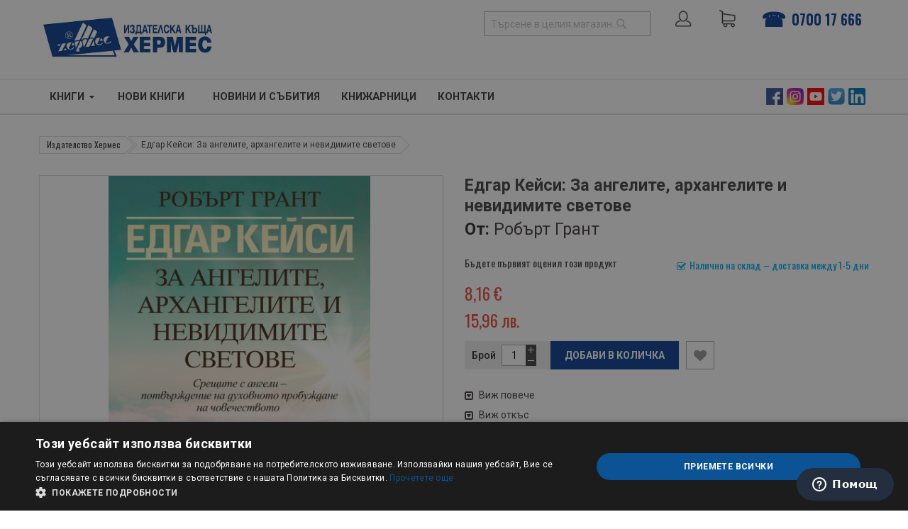

--- FILE ---
content_type: text/html; charset=UTF-8
request_url: https://ikhermes.bg/edgar-kejsi-za-angelite-arhangelite-i-nevidimite-sili1.html
body_size: 30450
content:
<!doctype html>
<html lang="bg">
    <head prefix="og: http://ogp.me/ns# fb: http://ogp.me/ns/fb# product: http://ogp.me/ns/product#">
        <script>
    var BASE_URL = 'https://ikhermes.bg/';
    var require = {
        "baseUrl": "https://ikhermes.bg/static/version1767696912/frontend/ikhermes/market/bg_BG"
    };
</script>
        <meta charset="utf-8"/>
<meta name="title" content="Едгар Кейси: За ангелите, архангелите и невидимите светове | Цена: 8.16 лв — ХЕРМЕС "/>
<meta name="description" content=" ❞Едгар Кейси: За ангелите, архангелите и невидимите светове❞ от Робърт Грант на издателство Хермес | ISBN 9789542622345 &gt; Безплатна доставка за поръчки над 30 лв &gt; Поръчайте онлайн или на 070017666"/>
<meta name="robots" content="INDEX,FOLLOW"/>
<meta name="viewport" content="width=device-width, initial-scale=1"/>
<meta name="format-detection" content="telephone=no"/>
<meta http-equiv="X-UA-Compatible" content="IE=edge"/>
<title>Едгар Кейси: За ангелите, архангелите и невидимите светове | Цена: 8.16 лв — ХЕРМЕС</title>
<link  rel="stylesheet" type="text/css"  media="all" href="https://ikhermes.bg/static/version1767696912/frontend/ikhermes/market/bg_BG/mage/calendar.css" />
<link  rel="stylesheet" type="text/css"  media="all" href="https://ikhermes.bg/static/version1767696912/frontend/ikhermes/market/bg_BG/css/styles-m.css" />
<link  rel="stylesheet" type="text/css"  media="all" href="https://ikhermes.bg/static/version1767696912/frontend/ikhermes/market/bg_BG/css/ytextend.css" />
<link  rel="stylesheet" type="text/css"  media="all" href="https://ikhermes.bg/static/version1767696912/frontend/ikhermes/market/bg_BG/css/yttheme.css" />
<link  rel="stylesheet" type="text/css"  media="all" href="https://ikhermes.bg/static/version1767696912/frontend/ikhermes/market/bg_BG/css/css-fix.css" />
<link  rel="stylesheet" type="text/css"  media="all" href="https://ikhermes.bg/static/version1767696912/frontend/ikhermes/market/bg_BG/css/custom-style.css" />
<link  rel="stylesheet" type="text/css"  media="all" href="https://ikhermes.bg/static/version1767696912/frontend/ikhermes/market/bg_BG/fonts/font-awesome/css/all.min.css" />
<link  rel="stylesheet" type="text/css"  media="all" href="https://ikhermes.bg/static/version1767696912/frontend/ikhermes/market/bg_BG/Amasty_Base/vendor/slick/amslick.min.css" />
<link  rel="stylesheet" type="text/css"  media="all" href="https://ikhermes.bg/static/version1767696912/frontend/ikhermes/market/bg_BG/Magefan_Blog/css/blog-m.css" />
<link  rel="stylesheet" type="text/css"  media="all" href="https://ikhermes.bg/static/version1767696912/frontend/ikhermes/market/bg_BG/Magefan_Blog/css/blog-new.css" />
<link  rel="stylesheet" type="text/css"  media="all" href="https://ikhermes.bg/static/version1767696912/frontend/ikhermes/market/bg_BG/Magefan_Blog/css/blog-custom.css" />
<link  rel="stylesheet" type="text/css"  media="all" href="https://ikhermes.bg/static/version1767696912/frontend/ikhermes/market/bg_BG/Mageplaza_Core/css/owl.carousel.css" />
<link  rel="stylesheet" type="text/css"  media="all" href="https://ikhermes.bg/static/version1767696912/frontend/ikhermes/market/bg_BG/Mageplaza_Core/css/owl.theme.css" />
<link  rel="stylesheet" type="text/css"  media="all" href="https://ikhermes.bg/static/version1767696912/frontend/ikhermes/market/bg_BG/Mageplaza_BannerSlider/css/animate.min.css" />
<link  rel="stylesheet" type="text/css"  media="all" href="https://ikhermes.bg/static/version1767696912/frontend/ikhermes/market/bg_BG/Mageplaza_BannerSlider/css/bannerslider.css" />
<link  rel="stylesheet" type="text/css"  media="all" href="https://ikhermes.bg/static/version1767696912/frontend/ikhermes/market/bg_BG/mage/gallery/gallery.css" />
<link  rel="stylesheet" type="text/css"  media="all" href="https://ikhermes.bg/static/version1767696912/frontend/ikhermes/market/bg_BG/Amasty_BannersLite/css/style.css" />
<link  rel="stylesheet" type="text/css"  media="screen and (min-width: 768px)" href="https://ikhermes.bg/static/version1767696912/frontend/ikhermes/market/bg_BG/css/styles-l.css" />
<link  rel="stylesheet" type="text/css"  media="print" href="https://ikhermes.bg/static/version1767696912/frontend/ikhermes/market/bg_BG/css/print.css" />
<link  rel="stylesheet" type="text/css"  rel="stylesheet" type="text/css" href="https://ikhermes.bg/static/version1767696912/frontend/ikhermes/market/bg_BG/Beluga_Netpeak/css/seo.css" />
<script  type="text/javascript"  src="https://ikhermes.bg/static/version1767696912/frontend/ikhermes/market/bg_BG/requirejs/require.js"></script>
<script  type="text/javascript"  src="https://ikhermes.bg/static/version1767696912/frontend/ikhermes/market/bg_BG/mage/requirejs/mixins.js"></script>
<script  type="text/javascript"  src="https://ikhermes.bg/static/version1767696912/frontend/ikhermes/market/bg_BG/requirejs-config.js"></script>
<link  rel="icon" type="image/x-icon" href="https://ikhermes.bg/media/favicon/stores/2/favicon.ico" />
<link  rel="shortcut icon" type="image/x-icon" href="https://ikhermes.bg/media/favicon/stores/2/favicon.ico" />
<link  rel="stylesheet" type="text/css"  media="all" href="{{MEDIA_URL}}styles.css" />
<link href="https://fonts.googleapis.com/css?family=Nunito:400,600,700&display=swap&subset=cyrillic" rel="stylesheet">
<link href="https://fonts.googleapis.com/css?family=Rubik:400,500,700&display=swap&subset=cyrillic" rel="stylesheet">
<link href="https://fonts.googleapis.com/css?family=PT+Sans:400,700&display=swap&subset=cyrillic" rel="stylesheet">
<link href="https://fonts.googleapis.com/css?family=Oswald:400,500,600,700&display=swap" rel="stylesheet">
<link href="https://fonts.googleapis.com/css?family=Fira+Sans+Extra+Condensed:300,400,500,600,700,800,900&display=swap" rel="stylesheet">
<link href="https://fonts.googleapis.com/css?family=Roboto:400,500,700&display=swap&subset=cyrillic" rel="stylesheet"> 
<script src="https://use.fontawesome.com/4514b5753f.js"></script>
<link href="https://fonts.googleapis.com/css2?family=Noto+Serif:ital,wght@1,700&display=swap" rel="stylesheet"> 




<!-- Google Tag Manager -->
<script>(function(w,d,s,l,i){w[l]=w[l]||[];w[l].push({'gtm.start':
new Date().getTime(),event:'gtm.js'});var f=d.getElementsByTagName(s)[0],
j=d.createElement(s),dl=l!='dataLayer'?'&l='+l:'';j.async=true;j.src=
'https://www.googletagmanager.com/gtm.js?id='+i+dl;f.parentNode.insertBefore(j,f);
})(window,document,'script','dataLayer','GTM-PMD8GWLC');</script>
<!-- End Google Tag Manager -->        <!-- NO Pixel ID is configured, please goto Admin -->
<script>
console.log(
    'No Meta pixel is configured, please log in as a admin and then visit Stores -> Meta -> Setup -> Get Started'
);
</script>
<!-- BEGIN GOOGLE ANALYTICS CODE -->
<script type="text/x-magento-init">
{
    "*": {
        "Magento_GoogleAnalytics/js/google-analytics": {
            "isCookieRestrictionModeEnabled": 0,
            "currentWebsite": 2,
            "cookieName": "user_allowed_save_cookie",
            "ordersTrackingData": [],
            "pageTrackingData": {"optPageUrl":"","isAnonymizedIpActive":false,"accountId":"UA-36788927-2"}        }
    }
}
</script>
<!-- END GOOGLE ANALYTICS CODE -->
    <script type="text/x-magento-init">
        {
            "*": {
                "Magento_PageCache/js/form-key-provider": {}
            }
        }
    </script>
<script>
    /**
     * @typedef {Object} Pixel
     * @property {function} initCallback
     */

        window.amPixelManager = {
        pixelStore: [],
        /**
         * @returns {void}
         */
        init: function () {
            this.pixelStore.filter(pixel => !pixel.isActive).forEach(async (pixel, index) => {
                pixel.initCallback();
                this.pixelStore[index].isActive = true;
            });
        },
        /**
         * @param {Pixel} pixel
         */
        addPixel: function (pixel) {
            this.pixelStore.push({ ...pixel, isActive: false });
        },
        /**
         * @param {string} pixelType
         * @returns {Pixel[]}
         */
        getActivePixels: function (pixelType) {
            return this.pixelStore.filter(pixel => pixel.pixelType === pixelType && pixel.isActive);
        }
    };
</script>

<script>
    (function (w, d, t) {
        function initTikTokPixel(tikTokId, w, d, t) {
            w.TiktokAnalyticsObject = t;
            var ttq = w[t] = w[t] || [];
            ttq.methods = ["page", "track", "identify", "instances", "debug", "on", "off", "once", "ready", "alias", "group", "enableCookie", "disableCookie"], ttq.setAndDefer = function (t, e) {
                t[e] = function () {
                    t.push([e].concat(Array.prototype.slice.call(arguments, 0)))
                }
            };
            for (var i = 0; i < ttq.methods.length; i++) ttq.setAndDefer(ttq, ttq.methods[i]);
            ttq.instance = function (t) {
                for (var e = ttq._i[t] || [], n = 0; n < ttq.methods.length; n++
                ) ttq.setAndDefer(e, ttq.methods[n]);
                return e
            }, ttq.load = function (e, n) {
                var i = "https://analytics.tiktok.com/i18n/pixel/events.js";
                ttq._i = ttq._i || {}, ttq._i[e] = [], ttq._i[e]._u = i, ttq._t = ttq._t || {}, ttq._t[e] = +new Date, ttq._o = ttq._o || {}, ttq._o[e] = n || {};
                n = document.createElement("script");
                n.type = "text/javascript", n.async = !0, n.src = i + "?sdkid=" + e + "&lib=" + t;
                e = document.getElementsByTagName("script")[0];
                e.parentNode.insertBefore(n, e)
            };

            ttq.load(tikTokId);
            ttq.page();
        }

            })(window, document, 'ttq');
</script>

<script>
    window.amPixelManager.init();
</script>
<script type="text&#x2F;javascript" src="https&#x3A;&#x2F;&#x2F;chimpstatic.com&#x2F;mcjs-connected&#x2F;js&#x2F;users&#x2F;a837b2a8a137eff40fccfb0d1&#x2F;364cb3ed27d2d2e89ac2af51b.js" defer="defer">
</script><link rel="canonical" href="https://ikhermes.bg/edgar-kejsi-za-angelite-arhangelite-i-nevidimite-sili1.html" /><script type="application/ld+json">
{
  "@context": "https://schema.org",
  "@type": "BreadcrumbList",
  "itemListElement": [{"@type":"ListItem","position":1,"name":"Издателство Хермес","item":"https:\/\/ikhermes.bg\/"},{"@type":"ListItem","position":2,"name":"Едгар Кейси: За ангелите, архангелите и невидимите светове","item":"https:\/\/ikhermes.bg\/edgar-kejsi-za-angelite-arhangelite-i-nevidimite-sili1.html"}]}
</script>


    <link rel="stylesheet" href="https://fonts.googleapis.com/css?family=Open+Sans:400,600,700"/>
<link rel="stylesheet" href="https://ikhermes.bg/static/version1767696912/frontend/ikhermes/market/bg_BG/css/config_ik.css"/>

<!--CUSTOM CSS-->
<style>
    .form.create.account.form-create-account .fieldset.additional_info {
    /* display: none !important; */
    min-height: 0px !important;
}</style>

<script>
    require([
        'jquery',
        'jquerypopper',
        'jquerybootstrap',
        'jqueryunveil',
        'yttheme',
        'domReady!'
    ], function ($, Popper) {
            });
</script>


<!--CUSTOM JS-->

<script type="text/javascript">
    require([
        'jquery',
        'domReady!'
    ], function ($) {
        if ($('.breadcrumbs').length == 0) {
            $('body').addClass("no-breadcrumbs");
        }
    });

</script>

<!--LISTING CONFIG-->
<style>

        {
        font-family:
    Aclonica    ;
    }

    @media (min-width: 1200px) {

        .container {
            width: 1170px;
            max-width: 1170px;
        }

        /*==1 COLUMN==*/
    
        .col1-layout .category-product.products-grid .item {
            width: 25%;
        }

        .col1-layout .category-product.products-grid .item:nth-child(4n+1) {
            clear: both;
        }

        /*==2 COLUMNS==*/
    
        .col2-layout .category-product.products-grid .item {
            width: 33.333333333333%;
        }

        .col2-layout .category-product.products-grid .item:nth-child(3n+1) {
            clear: both;
        }

        /*==3 COLUMNS==*/
    
        .col3-layout .category-product.products-grid .item {
            width: 50%;
        }

        .col3-layout .category-product.products-grid .item:nth-child(2n+1) {
            clear: both;
        }
    }

    @media (min-width: 992px) and (max-width: 1199px) {

        /*==1 COLUMN==*/
    
        .col1-layout .category-product.products-grid .item {
            width: 25%;
        }

        .col1-layout .category-product.products-grid .item:nth-child(4n+1) {
            clear: both;
        }

        /*==2 COLUMNS==*/
    
        .col2-layout .category-product.products-grid .item {
            width: 33.333333333333%;
        }

        .col2-layout .category-product.products-grid .item:nth-child(3n+1) {
            clear: both;
        }

        /*==3 COLUMNS==*/
    
        .col3-layout .category-product.products-grid .item {
            width: 100%;
        }

        .col3-layout .category-product.products-grid .item:nth-child(1n+1) {
            clear: both;
        }
    }

    @media (min-width: 768px) and (max-width: 991px) {

        /*==1 COLUMN==*/
    
        .col1-layout .category-product.products-grid .item {
            width: 33.333333333333%;
        }

        .col1-layout .category-product.products-grid .item:nth-child(3n+1) {
            clear: both;
        }

        /*==2 COLUMNS==*/
    
        .col2-layout .category-product.products-grid .item {
            width: 33.333333333333%;
        }

        .col2-layout .category-product.products-grid .item:nth-child(3n+1) {
            clear: both;
        }

        /*==3 COLUMNS==*/
    
        .col3-layout .category-product.products-grid .item {
            width: 100%;
        }

        .col3-layout .category-product.products-grid .item:nth-child(1n+1) {
            clear: both;
        }
    }

    @media (min-width: 481px) and (max-width: 767px) {

        /*==1 COLUMN==*/
    
        .col1-layout .category-product.products-grid .item {
            width: 50%;
        }

        .col1-layout .category-product.products-grid .item:nth-child(2n+1) {
            clear: both;
        }

        /*==2 COLUMNS==*/
    
        .col2-layout .category-product.products-grid .item {
            width: 50%;
        }

        .col2-layout .category-product.products-grid .item:nth-child(2n+1) {
            clear: both;
        }

        /*==3 COLUMNS==*/
    
        .col3-layout .category-product.products-grid .item {
            width: 100%;
        }

        .col3-layout .category-product.products-grid .item:nth-child(1n+1) {
            clear: both;
        }
    }

    @media (max-width: 480px) {

        /*==1 COLUMN==*/
    
        .col1-layout .category-product.products-grid .item {
            width: 100%;
        }

        .col1-layout .category-product.products-grid .item:nth-child(1n+1) {
            clear: both;
        }

        /*==2 COLUMNS==*/
    
        .col2-layout .category-product.products-grid .item {
            width: 100%;
        }

        .col2-layout .category-product.products-grid .item:nth-child(1n+1) {
            clear: both;
        }

        /*==3 COLUMNS==*/
    
        .col3-layout .category-product.products-grid .item {
            width: 100%;
        }

        .col3-layout .category-product.products-grid .item:nth-child(1n+1) {
            clear: both;
        }
    }

</style>

<meta property="og:type" content="product" />
<meta property="og:title"
      content="&#x0415;&#x0434;&#x0433;&#x0430;&#x0440;&#x20;&#x041A;&#x0435;&#x0439;&#x0441;&#x0438;&#x3A;&#x20;&#x0417;&#x0430;&#x20;&#x0430;&#x043D;&#x0433;&#x0435;&#x043B;&#x0438;&#x0442;&#x0435;,&#x20;&#x0430;&#x0440;&#x0445;&#x0430;&#x043D;&#x0433;&#x0435;&#x043B;&#x0438;&#x0442;&#x0435;&#x20;&#x0438;&#x20;&#x043D;&#x0435;&#x0432;&#x0438;&#x0434;&#x0438;&#x043C;&#x0438;&#x0442;&#x0435;&#x20;&#x0441;&#x0432;&#x0435;&#x0442;&#x043E;&#x0432;&#x0435;" />
<meta property="og:image"
      content="https://ikhermes.bg/media/catalog/product/cache/5f310e081fd9796812b26d60f81c9423/_/-/_-__3.jpg" />
<meta property="og:description"
      content="" />
<meta property="og:url" content="https://ikhermes.bg/edgar-kejsi-za-angelite-arhangelite-i-nevidimite-sili1.html" />
    <meta property="product:price:amount" content="8.16"/>
    <meta property="product:price:currency"
      content="EUR"/>
<script type="application/ld+json">
{
    "@context":"http://schema.org",
    "@type":"Book",
    "name" : "Едгар Кейси: За ангелите, архангелите и невидимите светове",
    "url" : "https://ikhermes.bg/edgar-kejsi-za-angelite-arhangelite-i-nevidimite-sili1.html",
    "author": {
        "@type":"Person",
        "name":"Робърт Грант"
    },
    "bookFormat": "http://schema.org/Paperback",

    "inLanguage":"български",
    "isbn":"9789542622345",
    "image":"https://ikhermes.bg/media/catalog/product/cache/5f310e081fd9796812b26d60f81c9423/_/-/_-__3.jpg",
    "offers":{
        "@type":"Offer",
        "availability": "inStock",
        "priceCurrency":"EUR",
        "price":"8.155106"
    },
    "publisher":{
        "name":"Хермес"
    },
    "description":""
    }
</script>
<script>
    require.config({
        map: {
            '*': {
                'quickSearch-original' : 'Magento_Search/js/form-mini',
                'quickSearch' : 'Beluga_Xsearch/js/form-mini'
            }
        }
    });
</script>
    </head>
    <body data-container="body"
          data-mage-init='{"loaderAjax": {}, "loader": { "icon": "https://ikhermes.bg/static/version1767696912/frontend/ikhermes/market/bg_BG/images/loader-2.gif"}}'
        class="hide-registration-note header-18-style home-1-style footer-2-style product-2-style layout-full_width  catalog-product-view product-edgar-kejsi-za-angelite-arhangelite-i-nevidimite-sili1 page-layout-1column" id="html-body" itemtype="http://schema.org/Product" itemscope="itemscope">
        
<script type="text/x-magento-init">
    {
        "*": {
            "Magento_PageBuilder/js/widget-initializer": {
                "config": {"[data-content-type=\"slider\"][data-appearance=\"default\"]":{"Magento_PageBuilder\/js\/content-type\/slider\/appearance\/default\/widget":false},"[data-content-type=\"map\"]":{"Magento_PageBuilder\/js\/content-type\/map\/appearance\/default\/widget":false},"[data-content-type=\"row\"]":{"Magento_PageBuilder\/js\/content-type\/row\/appearance\/default\/widget":false},"[data-content-type=\"tabs\"]":{"Magento_PageBuilder\/js\/content-type\/tabs\/appearance\/default\/widget":false},"[data-content-type=\"slide\"]":{"Magento_PageBuilder\/js\/content-type\/slide\/appearance\/default\/widget":{"buttonSelector":".pagebuilder-slide-button","showOverlay":"hover","dataRole":"slide"}},"[data-content-type=\"banner\"]":{"Magento_PageBuilder\/js\/content-type\/banner\/appearance\/default\/widget":{"buttonSelector":".pagebuilder-banner-button","showOverlay":"hover","dataRole":"banner"}},"[data-content-type=\"buttons\"]":{"Magento_PageBuilder\/js\/content-type\/buttons\/appearance\/inline\/widget":false},"[data-content-type=\"products\"][data-appearance=\"carousel\"]":{"beluga_xsearch\/js\/content-type\/products\/appearance\/carousel\/widget-override":false}},
                "breakpoints": {"desktop":{"label":"Desktop","stage":true,"default":true,"class":"desktop-switcher","icon":"Magento_PageBuilder::css\/images\/switcher\/switcher-desktop.svg","conditions":{"min-width":"1024px"},"options":{"products":{"default":{"slidesToShow":"5"}}}},"tablet":{"conditions":{"max-width":"1024px","min-width":"768px"},"options":{"products":{"default":{"slidesToShow":"4"},"continuous":{"slidesToShow":"3"}}}},"mobile":{"label":"Mobile","stage":true,"class":"mobile-switcher","icon":"Magento_PageBuilder::css\/images\/switcher\/switcher-mobile.svg","media":"only screen and (max-width: 768px)","conditions":{"max-width":"768px","min-width":"640px"},"options":{"products":{"default":{"slidesToShow":"3"}}}},"mobile-small":{"conditions":{"max-width":"640px"},"options":{"products":{"default":{"slidesToShow":"2"},"continuous":{"slidesToShow":"1"}}}}}            }
        }
    }
</script>

<div class="cookie-status-message" id="cookie-status">
    The store will not work correctly in the case when cookies are disabled.</div>
<script type="text&#x2F;javascript">document.querySelector("#cookie-status").style.display = "none";</script>
<script type="text/x-magento-init">
    {
        "*": {
            "cookieStatus": {}
        }
    }
</script>

<script type="text/x-magento-init">
    {
        "*": {
            "mage/cookies": {
                "expires": null,
                "path": "\u002F",
                "domain": ".ikhermes.bg",
                "secure": true,
                "lifetime": "3600"
            }
        }
    }
</script>
    <noscript>
        <div class="message global noscript">
            <div class="content">
                <p>
                    <strong>JavaScript изглежда да бъде прекратен във вашия браузър.</strong>
                    <span>
                        За най-добър опит на нашия сайт не забравяйте да включите Javascript във вашия браузър.                    </span>
                </p>
            </div>
        </div>
    </noscript>

<script>
    window.cookiesConfig = window.cookiesConfig || {};
    window.cookiesConfig.secure = true;
</script><script>    require.config({
        map: {
            '*': {
                wysiwygAdapter: 'mage/adminhtml/wysiwyg/tiny_mce/tinymce5Adapter'
            }
        }
    });</script><script>
    require.config({
        paths: {
            googleMaps: 'https\u003A\u002F\u002Fmaps.googleapis.com\u002Fmaps\u002Fapi\u002Fjs\u003Fv\u003D3\u0026key\u003D'
        },
        config: {
            'Magento_PageBuilder/js/utils/map': {
                style: ''
            },
            'Magento_PageBuilder/js/content-type/map/preview': {
                apiKey: '',
                apiKeyErrorMessage: 'You\u0020must\u0020provide\u0020a\u0020valid\u0020\u003Ca\u0020href\u003D\u0027https\u003A\u002F\u002Fikhermes.bg\u002Fadminhtml\u002Fsystem_config\u002Fedit\u002Fsection\u002Fcms\u002F\u0023cms_pagebuilder\u0027\u0020target\u003D\u0027_blank\u0027\u003EGoogle\u0020Maps\u0020API\u0020key\u003C\u002Fa\u003E\u0020to\u0020use\u0020a\u0020map.'
            },
            'Magento_PageBuilder/js/form/element/map': {
                apiKey: '',
                apiKeyErrorMessage: 'You\u0020must\u0020provide\u0020a\u0020valid\u0020\u003Ca\u0020href\u003D\u0027https\u003A\u002F\u002Fikhermes.bg\u002Fadminhtml\u002Fsystem_config\u002Fedit\u002Fsection\u002Fcms\u002F\u0023cms_pagebuilder\u0027\u0020target\u003D\u0027_blank\u0027\u003EGoogle\u0020Maps\u0020API\u0020key\u003C\u002Fa\u003E\u0020to\u0020use\u0020a\u0020map.'
            },
        }
    });
</script>

<script>
    require.config({
        shim: {
            'Magento_PageBuilder/js/utils/map': {
                deps: ['googleMaps']
            }
        }
    });
</script>
<div class="page-wrapper">
<div class="header-container header-style-18">
    <div class="header-middle header-bottom">
        <div class="container">
            <div class="middle-content">
                <div class="header-18-top-container col-centered">
                    <div class="row">

                        <div class="col-xl-3 col-lg-3 logo-header">

                            <div class="logo-wrapper">
    <div class="logo-content">
        <strong class="logo">
            <a class="logo" href="https://ikhermes.bg/" aria-label="Хермес лого" title="Лого Хермес">
                <img src="https://ikhermes.bg/media/logo/stores/2/hermes_logo_Blue_-_wide.jpg"
                     aria-label="Снимка на лого на Хермес"
                     alt=""
                    380                    90                />

            </a>
        </strong>
    </div>
</div>

                        </div>
                        <div class="col-xl-9 col-lg-9 customer-action d-flex justify-content-end align-items-center">
                            <div class="pull-right">

                                <div class="msearch">

                                    <span id="search-btn"></span>
                                </div>
                                <div class="social-platforms d-flex align-items-center header-tel">
                                    <a href="tel: 070017666" class="mx-3 callto">0700 17 666</a>
                                </div>
                                <div class="cart-wrapper">
<div data-block="minicart" class="minicart-wrapper">
    <span class="action showcart clever-link" data-link="https://ikhermes.bg/checkout/cart/"
          data-bind="scope: 'minicart_content'">
       <i class="las la-shopping-cart"></i>
        <span class="text"><span class="df-text">Количка</span></span>
        <span class="counter qty empty"
              data-bind="css: { empty: !!getCartParam('summary_count') == false && !isLoading() },
               blockLoader: isLoading">
             <!-- ko if: getCartParam('summary_count') -->
            <span class="counter-number"><!-- ko text: getCartParam('summary_count') --><!-- /ko --></span>
            <!-- /ko -->

            <!-- ko ifnot: getCartParam('summary_count') -->
				<span class="counter-number">0</span>
            <!-- /ko -->
            <span class="counter-label">
            <!-- ko if: getCartParam('summary_count') -->
                <!-- ko text: getCartParam('summary_count') --><!-- /ko -->
                <!-- ko i18n: 'items' --><!-- /ko -->
                <!-- /ko -->

                <!-- ko ifnot: getCartParam('summary_count') -->
                <!-- ko i18n: '0' --><!-- /ko -->
                <!-- ko i18n: 'item' --><!-- /ko -->
                <!-- /ko -->
            </span>

            
        </span>
    </span>
            <div class="block block-minicart empty"
             data-role="dropdownDialog"
             data-mage-init='{"dropdownDialog":{
                "appendTo":"[data-block=minicart]",
                "triggerTarget":".showcart",
                "timeout": "2000",
                "closeOnMouseLeave": false,
                "closeOnEscape": true,
                "triggerClass":"active",
                "parentClass":"active",
                "buttons":[]}}'>
            <div id="minicart-content-wrapper" data-bind="scope: 'minicart_content'">
                <!-- ko template: getTemplate() --><!-- /ko -->
            </div>
                    </div>
        <script type="text/javascript">
        window.checkout = {"shoppingCartUrl":"https:\/\/ikhermes.bg\/checkout\/cart\/","checkoutUrl":"https:\/\/ikhermes.bg\/checkout\/","updateItemQtyUrl":"https:\/\/ikhermes.bg\/checkout\/sidebar\/updateItemQty\/","removeItemUrl":"https:\/\/ikhermes.bg\/checkout\/sidebar\/removeItem\/","imageTemplate":"Magento_Catalog\/product\/image_with_borders","baseUrl":"https:\/\/ikhermes.bg\/","minicartMaxItemsVisible":5,"websiteId":"2","maxItemsToDisplay":10,"storeId":"2","storeGroupId":"2","customerLoginUrl":"https:\/\/ikhermes.bg\/customer\/account\/login\/referer\/aHR0cHM6Ly9pa2hlcm1lcy5iZy9lZGdhci1rZWpzaS16YS1hbmdlbGl0ZS1hcmhhbmdlbGl0ZS1pLW5ldmlkaW1pdGUtc2lsaTEuaHRtbA%2C%2C\/","isRedirectRequired":false,"autocomplete":"off","agreementIds":["2"],"captcha":{"user_login":{"isCaseSensitive":false,"imageHeight":50,"imageSrc":"","refreshUrl":"https:\/\/ikhermes.bg\/captcha\/refresh\/","isRequired":false,"timestamp":1768979188}}};
        require([
            'jquery'
        ], function ($) {
            $(document).ready(function() {
                $('.clever-link').click(function(){window.open($(this).data('link'), "_self");return false;});
            });
        });

    </script>
    <script>window.checkout = {"shoppingCartUrl":"https:\/\/ikhermes.bg\/checkout\/cart\/","checkoutUrl":"https:\/\/ikhermes.bg\/checkout\/","updateItemQtyUrl":"https:\/\/ikhermes.bg\/checkout\/sidebar\/updateItemQty\/","removeItemUrl":"https:\/\/ikhermes.bg\/checkout\/sidebar\/removeItem\/","imageTemplate":"Magento_Catalog\/product\/image_with_borders","baseUrl":"https:\/\/ikhermes.bg\/","minicartMaxItemsVisible":5,"websiteId":"2","maxItemsToDisplay":10,"storeId":"2","storeGroupId":"2","customerLoginUrl":"https:\/\/ikhermes.bg\/customer\/account\/login\/referer\/aHR0cHM6Ly9pa2hlcm1lcy5iZy9lZGdhci1rZWpzaS16YS1hbmdlbGl0ZS1hcmhhbmdlbGl0ZS1pLW5ldmlkaW1pdGUtc2lsaTEuaHRtbA%2C%2C\/","isRedirectRequired":false,"autocomplete":"off","agreementIds":["2"],"captcha":{"user_login":{"isCaseSensitive":false,"imageHeight":50,"imageSrc":"","refreshUrl":"https:\/\/ikhermes.bg\/captcha\/refresh\/","isRequired":false,"timestamp":1768979188}}}</script>    <script type="text/x-magento-init">
    {
        "[data-block='minicart']": {
            "Magento_Ui/js/core/app": {"components":{"minicart_content":{"children":{"subtotal.container":{"children":{"subtotal":{"children":{"subtotal.totals":{"config":{"display_cart_subtotal_incl_tax":1,"display_cart_subtotal_excl_tax":0,"template":"Magento_Tax\/checkout\/minicart\/subtotal\/totals"},"children":{"subtotal.totals.msrp":{"component":"Magento_Msrp\/js\/view\/checkout\/minicart\/subtotal\/totals","config":{"displayArea":"minicart-subtotal-hidden","template":"Magento_Msrp\/checkout\/minicart\/subtotal\/totals"}}},"component":"Magento_Tax\/js\/view\/checkout\/minicart\/subtotal\/totals"}},"component":"uiComponent","config":{"template":"Magento_Checkout\/minicart\/subtotal"}}},"component":"uiComponent","config":{"displayArea":"subtotalContainer"}},"item.renderer":{"component":"Magento_Checkout\/js\/view\/cart-item-renderer","config":{"displayArea":"defaultRenderer","template":"Magento_Checkout\/minicart\/item\/default"},"children":{"item.image":{"component":"Magento_Catalog\/js\/view\/image","config":{"template":"Magento_Catalog\/product\/image","displayArea":"itemImage"}},"checkout.cart.item.price.sidebar":{"component":"uiComponent","config":{"template":"Magento_Checkout\/minicart\/item\/price","displayArea":"priceSidebar"}}}},"extra_info":{"component":"uiComponent","config":{"displayArea":"extraInfo"}},"promotion":{"component":"uiComponent","config":{"displayArea":"promotion"}}},"config":{"itemRenderer":{"default":"defaultRenderer","simple":"defaultRenderer","virtual":"defaultRenderer"},"template":"Magento_Checkout\/minicart\/content"},"component":"Magento_Checkout\/js\/view\/minicart"}},"types":[]}        },
        "*": {
            "Magento_Ui/js/block-loader": "https\u003A\u002F\u002Fikhermes.bg\u002Fstatic\u002Fversion1767696912\u002Ffrontend\u002Fikhermes\u002Fmarket\u002Fbg_BG\u002Fimages\u002Floader\u002D1.gif"
        }
    }



    </script>
</div>
</div>                                                                    <div class="customer-header">
                                        <div class="custom-icon custom-customer clever-link"
                                             data-link="https://ikhermes.bg/customer/account/login/">
                                            Вход                                        </div>
                                    </div>
                                                                <div style="float: right; min-width: 300px; margin: 5px 0;">
                                    <div data-content-type="html" data-appearance="default" data-element="main" data-decoded="true"><div class="block block-search block-xsearch">
    <div class="block block-title"><strong>Търсене</strong></div>
    <div class="block block-content">
        <form class="form minisearch xsearch-mini-form-widget" action="https://ikhermes.bg/catalogsearch/result/" method="get">
            <div class="field search">
                <label class="label" for="search" data-role="minisearch-label">
                    <span>Търсене</span>
                </label>
                <div class="control">
                    <input data-mage-init='{"quickSearch":{
                                "formSelector":".xsearch-mini-form-widget",
                                "url":"https://ikhermes.bg/search/ajax/suggest/",
                                "destinationSelector":".xsearch-autocomplete-widget",
                                "minSearchLength":"3"}
                           }' type="text" name="q" value="" placeholder="Търсене в целия магазин..." class="input-text" maxlength="128" role="combobox" aria-haspopup="false" aria-autocomplete="both" autocomplete="off" aria-expanded="false">
                    <div class="search-autocomplete xsearch-autocomplete-widget"></div>
                    <div class="amasty-xsearch-preload" data-amsearch-js="preload">
                    </div>
                                    </div>
            </div>
            <div class="actions">
                <button type="submit" title="Търсене" class="action search" aria-label="Search">
                    <span>Търсене</span>
                </button>
            </div>
        </form>
    </div>
</div>
</div>
                                </div>
                            </div>
                        </div>


                    </div>


                </div>
                <div class=" header-18-top-bordered">
                    <div class="row header-18-top-container col-centered justify-content-between align-items-center">
                        <div class="col-xs-12 menu-header">
                            <div class="menu-container" style="width: 100%;">
                                <div class="main-megamenu col-centered">
                                    <div class="navigation-megamenu-wrapper">

    
        <nav class="sm_megamenu_wrapper_horizontal_menu sambar" id="sm_megamenu_menu69707af4e8e20"
         data-sam="8782789611768979188">
        <div class="sambar-inner">
					<span class="btn-sambar" data-sapi="collapse" data-href="#sm_megamenu_menu69707af4e8e20">
						<span class="icon-bar"></span>
						<span class="icon-bar"></span>
						<span class="icon-bar"></span>
					</span>
            <div class="mega-content">
                <ul class="horizontal-type sm-megamenu-hover sm_megamenu_menu sm_megamenu_menu_black" data-jsapi="on">
                    
                                                                                                  
                                             <li class="other-toggle sm_megamenu_lv1 sm_megamenu_drop parent parent-item">
                            <a class="sm_megamenu_head sm_megamenu_drop sm_megamenu_haschild " href="https://ikhermes.bg/knigi-1142.html" id="sm_megamenu_all-cats">
                                <span class="sm_megamenu_icon sm_megamenu_nodesc"><span class="sm_megamenu_title">Книги</span></span>
                            </a>
                            
                                                        <div class="sm-megamenu-child sm_megamenu_dropdown_6columns">
                                <div data-link="https://ikhermes.bg/" class="row sm_megamenu_firstcolumn ">
                                    <div class="cmt-topmenu-pane-container">
                                                                                                                                                                                <div class="cmt-topmenu-item">
                                                        <strong>
                                                            <a tabindex="0" href="https://ikhermes.bg/knigi-1142/predstoiashti-knigi-1150.html">Предстоящи книги</a>
                                                        </strong>
                                                                                                            </div>
                                                                                                                                                                                    <div class="cmt-topmenu-item">
                                                        <strong>
                                                            <a tabindex="0" href="https://ikhermes.bg/knigi-1142/top-10-1244.html">ТОП 10</a>
                                                        </strong>
                                                                                                            </div>
                                                                                                                                                                                    <div class="cmt-topmenu-item">
                                                        <strong>
                                                            <a tabindex="0" href="https://ikhermes.bg/knigi-1142/hudojestvena-literatura-1146.html">Художествена литература</a>
                                                        </strong>
                                                                                                                    <ul class="ala-bala">
                                                                <li class='menu-item-subtitle' id='724'><span class='hidden'>Романтични книги + 1</span><a tabindex="0" href="https://ikhermes.bg/knigi-1142/hudojestvena-literatura-1146/romantichni-knigi-1241.html">Романтични книги</a></li><li class='menu-item-subtitle' id='726'><span class='hidden'>Трилъри, мистерии, криминални романи + 1</span><a tabindex="0" href="https://ikhermes.bg/knigi-1142/hudojestvena-literatura-1146/trilari-misterii-kriminalni-romani-1242.html">Трилъри, мистерии, криминални романи</a></li><li class='menu-item-subtitle' id='725'><span class='hidden'>Съвременна проза + 1</span><a tabindex="0" href="https://ikhermes.bg/knigi-1142/hudojestvena-literatura-1146/savremenna-proza-1240.html">Съвременна проза</a></li><li class='menu-item-subtitle' id='722'><span class='hidden'>Исторически романи + 1</span><a tabindex="0" href="https://ikhermes.bg/knigi-1142/hudojestvena-literatura-1146/istoricheski-romani-1245.html">Исторически романи</a></li><li class='menu-item-subtitle' id='723'><span class='hidden'>Класика + 1</span><a tabindex="0" href="https://ikhermes.bg/knigi-1142/hudojestvena-literatura-1146/klasika-1246.html">Класика</a></li>                                                            </ul>
                                                                                                            </div>
                                                                                                                                                                                    <div class="cmt-topmenu-item">
                                                        <strong>
                                                            <a tabindex="0" href="https://ikhermes.bg/knigi-1142/nehudojestvena-literatura-1232.html">Нехудожествена литература</a>
                                                        </strong>
                                                                                                                    <ul class="ala-bala">
                                                                <li class='menu-item-subtitle' id='707'><span class='hidden'>Приложна психология + 1</span><a tabindex="0" href="https://ikhermes.bg/knigi-1142/nehudojestvena-literatura-1232/prilojna-psihologiia-1149.html">Приложна психология</a></li><li class='menu-item-subtitle' id='719'><span class='hidden'>Здравна литература + 1</span><a tabindex="0" href="https://ikhermes.bg/knigi-1142/nehudojestvena-literatura-1232/zdravna-literatura-1247.html">Здравна литература</a></li><li class='menu-item-subtitle' id='708'><span class='hidden'>Хоби, пътуване, домашна библиотека + 1</span><a tabindex="0" href="https://ikhermes.bg/knigi-1142/nehudojestvena-literatura-1232/hobi-patuvane-domashna-biblioteka-1147.html">Хоби, пътуване, домашна библиотека</a></li><li class='menu-item-subtitle' id='718'><span class='hidden'>Бизнес литература + 1</span><a tabindex="0" href="https://ikhermes.bg/knigi-1142/nehudojestvena-literatura-1232/biznes-literatura-1243.html">Бизнес литература</a></li><li class='menu-item-subtitle' id='706'><span class='hidden'>Езотерика + 1</span><a tabindex="0" href="https://ikhermes.bg/knigi-1142/nehudojestvena-literatura-1232/ezoterika-1145.html">Езотерика</a></li>                                                            </ul>
                                                                                                            </div>
                                                                                                                                                                                    <div class="cmt-topmenu-item">
                                                        <strong>
                                                            <a tabindex="0" href="https://ikhermes.bg/knigi-1142/balgarska-literatura-1143.html">Българска литература</a>
                                                        </strong>
                                                                                                                    <ul class="ala-bala">
                                                                <li class='menu-item-subtitle' id='1269'><span class='hidden'>Библиотека „Седемте хълма“ + 1</span><a tabindex="0" href="https://ikhermes.bg/knigi-1142/balgarska-literatura-1143/biblioteka-sedemte-h-lma.html">Библиотека „Седемте хълма“</a></li>                                                            </ul>
                                                                                                            </div>
                                                                                                                                                                                    <div class="cmt-topmenu-item">
                                                        <strong>
                                                            <a tabindex="0" href="https://ikhermes.bg/knigi-1142/detska-literatura-1144.html">Детска литература</a>
                                                        </strong>
                                                                                                                    <ul class="ala-bala">
                                                                <li class='menu-item-subtitle' id='714'><span class='hidden'>За най-малките + 1</span><a tabindex="0" href="https://ikhermes.bg/knigi-1142/detska-literatura-1144/za-nai-malkite-1235.html">За най-малките</a></li><li class='menu-item-subtitle' id='715'><span class='hidden'>Занимателни книжки + 1</span><a tabindex="0" href="https://ikhermes.bg/knigi-1142/detska-literatura-1144/zanimatelni-knijki-1237.html">Занимателни книжки</a></li><li class='menu-item-subtitle' id='717'><span class='hidden'>Книги за деца и юноши + 1</span><a tabindex="0" href="https://ikhermes.bg/knigi-1142/detska-literatura-1144/chetiva-za-deca-i-unoshi-1238.html">Книги за деца и юноши</a></li><li class='menu-item-subtitle' id='716'><span class='hidden'>Колекция "Златно перо" + 1</span><a tabindex="0" href="https://ikhermes.bg/knigi-1142/detska-literatura-1144/kolekciia-zlatno-pero-1236.html">Колекция "Златно перо"</a></li>                                                            </ul>
                                                                                                            </div>
                                                                                                                                                                                                                                                                                                                                                                                                                                                <div class="cmt-topmenu-item">
                                                        <strong>
                                                            <a tabindex="0" href="https://ikhermes.bg/knigi-1142/naj-prodavani.html">Най-продавани</a>
                                                        </strong>
                                                                                                            </div>
                                                                                                                                                                                    <div class="cmt-topmenu-item">
                                                        <strong>
                                                            <a tabindex="0" href="https://ikhermes.bg/knigi-1142/koledna-magija-s-hermes.html">Коледна магия с Хермес</a>
                                                        </strong>
                                                                                                            </div>
                                                                                                                                                                                    <div class="cmt-topmenu-item">
                                                        <strong>
                                                            <a tabindex="0" href="https://ikhermes.bg/knigi-1142/top-20-detska-literatura-za-2025-g.html">Топ 20 детска литература за 2025 г.</a>
                                                        </strong>
                                                                                                            </div>
                                                                                                                        </div>

                                </div>
                            </div>
                            
                            <span class="btn-submobile"></span>
                        </li>
                                                                                                  
                                             <li class="other-toggle sm_megamenu_lv1 sm_megamenu_drop parent parent-item">
                            <a class="sm_megamenu_head sm_megamenu_drop sm_megamenu_haschild remove-pointer" href="https://ikhermes.bg/novi-knigi-1154.html" id="sm_megamenu_all-cats">
                                <span class="sm_megamenu_icon sm_megamenu_nodesc"><span class="sm_megamenu_title">Нови книги </span></span>
                            </a>
                            
                            
                            <span class="btn-submobile"></span>
                        </li>
                                        
                    
                                                                    <li class="other-toggle 							sm_megamenu_lv1 sm_megamenu_drop parent    ">
                            <a class="sm_megamenu_head sm_megamenu_drop "
                               href="https://ikhermes.bg/blog"                                id="sm_megamenu_20">
                                                                    <span class="sm_megamenu_icon sm_megamenu_nodesc">
														                                        <span class="sm_megamenu_title">Новини и събития</span>
																			</span>
                            </a>
                                                                                                                                        <li class="other-toggle 							sm_megamenu_lv1 sm_megamenu_drop parent    ">
                            <a class="sm_megamenu_head sm_megamenu_drop "
                               href="https://ikhermes.bg/knizharnici/"                                id="sm_megamenu_21">
                                                                    <span class="sm_megamenu_icon sm_megamenu_nodesc">
														                                        <span class="sm_megamenu_title">Книжарници</span>
																			</span>
                            </a>
                                                                                                                                        <li class="other-toggle 							sm_megamenu_lv1 sm_megamenu_drop parent    ">
                            <a class="sm_megamenu_head sm_megamenu_drop "
                               href="https://ikhermes.bg/kontakti/"                                id="sm_megamenu_22">
                                                                    <span class="sm_megamenu_icon sm_megamenu_nodesc">
														                                        <span class="sm_megamenu_title">Контакти</span>
																			</span>
                            </a>
                                                                                                        </ul>
            </div>

                    </div>
    </nav>

<script type="text/javascript">
    require(["jquery", "mage/template"], function ($) {
        var menu_width = $('.sm_megamenu_wrapper_horizontal_menu').width();
        $('.sm_megamenu_wrapper_horizontal_menu .sm_megamenu_menu > li > div').each(function () {
            $this = $(this);
            var lv2w = $this.width();
            var lv2ps = $this.position();
            var lv2psl = $this.position().left;
            var sw = lv2w + lv2psl;
            if (sw > menu_width) {
                $this.css({'right': '0'});
            }
        });
        var _item_active = $('div.sm_megamenu_actived');
        if (_item_active.length) {
            _item_active.each(function () {
                var _self = $(this), _parent_active = _self.parents('.sm_megamenu_title'),
                    _level1 = _self.parents('.sm_megamenu_lv1');
                if (_parent_active.length) {
                    _parent_active.each(function () {
                        if (!$(this).hasClass('sm_megamenu_actived'))
                            $(this).addClass('sm_megamenu_actived');
                    });
                }

                if (_level1.length && !_level1.hasClass('sm_megamenu_actived')) {
                    _level1.addClass('sm_megamenu_actived');
                }
            });
        }
    });
</script>

<script type="text/javascript">
    require([
        'jquery',
        'domReady!'
    ], function ($) {
        var limit;
        limit = 13;
        
        
        var i;
        i = 0;
        var items;
        items = $('.sm_megamenu_wrapper_vertical_menu .sm_megamenu_menu > li').length;

        if (items > limit) {
            $('.sm_megamenu_wrapper_vertical_menu .sm_megamenu_menu > li').each(function () {
                i++;
                if (i > limit) {
                    $(this).css('display', 'none');
                }
            });

            $('.sm_megamenu_wrapper_vertical_menu .sambar-inner .more-w > .more-view').click(function () {
                if ($(this).hasClass('open')) {
                    i = 0;
                    $('.sm_megamenu_wrapper_vertical_menu .sm_megamenu_menu > li').each(function () {
                        i++;
                        if (i > limit) {
                            $(this).slideUp(200);
                        }
                    });
                    $(this).removeClass('open');
                    $('.more-w').removeClass('active-i');
                    $(this).html('More Categories');
                } else {
                    i = 0;
                    $('.sm_megamenu_wrapper_vertical_menu ul.sm_megamenu_menu > li').each(function () {
                        i++;
                        if (i > limit) {
                            $(this).slideDown(200);
                        }
                    });
                    $(this).addClass('open');
                    $('.more-w').addClass('active-i');
                    $(this).html('Close Menu');
                }
            });

        } else {
            $(".more-w").css('display', 'none');
        }

    });
</script>
</div>                                </div>


                                <div class="navigation-mobile-container">
                                    

<!--COLLAPSE-->

<!--SIDEBAR-->
    <div class="nav-mobile-container sidebar-type">
        <div class="btn-mobile">
            <a id="sidebar-button" class="button-mobile sidebar-nav" title="Категории"><i
                        class="fa fa-bars"></i><span class="hidden">Категории</span></a>
        </div>

        
            <nav class="navigation-mobile">
                <ul>
                    <li  class="level0 nav-1 category-item first level-top parent"><a href="https://ikhermes.bg/knigi-1142.html"  class="level-top" ><span>Книги</span></a><ul class="level0 submenu"><li  class="level1 nav-1-1 category-item first"><a href="https://ikhermes.bg/knigi-1142/predstoiashti-knigi-1150.html" ><span>Предстоящи книги</span></a></li><li  class="level1 nav-1-2 category-item"><a href="https://ikhermes.bg/knigi-1142/top-10-1244.html" ><span>ТОП 10</span></a></li><li  class="level1 nav-1-3 category-item parent"><a href="https://ikhermes.bg/knigi-1142/hudojestvena-literatura-1146.html" ><span>Художествена литература</span></a><ul class="level1 submenu"><li  class="level2 nav-1-3-1 category-item first"><a href="https://ikhermes.bg/knigi-1142/hudojestvena-literatura-1146/romantichni-knigi-1241.html" ><span>Романтични книги</span></a></li><li  class="level2 nav-1-3-2 category-item"><a href="https://ikhermes.bg/knigi-1142/hudojestvena-literatura-1146/trilari-misterii-kriminalni-romani-1242.html" ><span>Трилъри, мистерии, криминални романи</span></a></li><li  class="level2 nav-1-3-3 category-item"><a href="https://ikhermes.bg/knigi-1142/hudojestvena-literatura-1146/savremenna-proza-1240.html" ><span>Съвременна проза</span></a></li><li  class="level2 nav-1-3-4 category-item"><a href="https://ikhermes.bg/knigi-1142/hudojestvena-literatura-1146/istoricheski-romani-1245.html" ><span>Исторически романи</span></a></li><li  class="level2 nav-1-3-5 category-item last"><a href="https://ikhermes.bg/knigi-1142/hudojestvena-literatura-1146/klasika-1246.html" ><span>Класика</span></a></li></ul></li><li  class="level1 nav-1-4 category-item parent"><a href="https://ikhermes.bg/knigi-1142/nehudojestvena-literatura-1232.html" ><span>Нехудожествена литература</span></a><ul class="level1 submenu"><li  class="level2 nav-1-4-1 category-item first"><a href="https://ikhermes.bg/knigi-1142/nehudojestvena-literatura-1232/prilojna-psihologiia-1149.html" ><span>Приложна психология</span></a></li><li  class="level2 nav-1-4-2 category-item"><a href="https://ikhermes.bg/knigi-1142/nehudojestvena-literatura-1232/zdravna-literatura-1247.html" ><span>Здравна литература</span></a></li><li  class="level2 nav-1-4-3 category-item"><a href="https://ikhermes.bg/knigi-1142/nehudojestvena-literatura-1232/hobi-patuvane-domashna-biblioteka-1147.html" ><span>Хоби, пътуване, домашна библиотека</span></a></li><li  class="level2 nav-1-4-4 category-item"><a href="https://ikhermes.bg/knigi-1142/nehudojestvena-literatura-1232/biznes-literatura-1243.html" ><span>Бизнес литература</span></a></li><li  class="level2 nav-1-4-5 category-item last"><a href="https://ikhermes.bg/knigi-1142/nehudojestvena-literatura-1232/ezoterika-1145.html" ><span>Езотерика</span></a></li></ul></li><li  class="level1 nav-1-5 category-item parent"><a href="https://ikhermes.bg/knigi-1142/balgarska-literatura-1143.html" ><span>Българска литература</span></a><ul class="level1 submenu"><li  class="level2 nav-1-5-1 category-item first last"><a href="https://ikhermes.bg/knigi-1142/balgarska-literatura-1143/biblioteka-sedemte-h-lma.html" ><span>Библиотека „Седемте хълма“</span></a></li></ul></li><li  class="level1 nav-1-6 category-item parent"><a href="https://ikhermes.bg/knigi-1142/detska-literatura-1144.html" ><span>Детска литература</span></a><ul class="level1 submenu"><li  class="level2 nav-1-6-1 category-item first"><a href="https://ikhermes.bg/knigi-1142/detska-literatura-1144/za-nai-malkite-1235.html" ><span>За най-малките</span></a></li><li  class="level2 nav-1-6-2 category-item"><a href="https://ikhermes.bg/knigi-1142/detska-literatura-1144/zanimatelni-knijki-1237.html" ><span>Занимателни книжки</span></a></li><li  class="level2 nav-1-6-3 category-item"><a href="https://ikhermes.bg/knigi-1142/detska-literatura-1144/chetiva-za-deca-i-unoshi-1238.html" ><span>Книги за деца и юноши</span></a></li><li  class="level2 nav-1-6-4 category-item last"><a href="https://ikhermes.bg/knigi-1142/detska-literatura-1144/kolekciia-zlatno-pero-1236.html" ><span>Колекция &quot;Златно перо&quot;</span></a></li></ul></li><li  class="level1 nav-1-7 category-item"><a href="https://ikhermes.bg/knigi-1142/naj-prodavani.html" ><span>Най-продавани</span></a></li><li  class="level1 nav-1-8 category-item"><a href="https://ikhermes.bg/knigi-1142/koledna-magija-s-hermes.html" ><span>Коледна магия с Хермес</span></a></li><li  class="level1 nav-1-9 category-item last"><a href="https://ikhermes.bg/knigi-1142/top-20-detska-literatura-za-2025-g.html" ><span>Топ 20 детска литература за 2025 г.</span></a></li></ul></li><li  class="level0 nav-2 category-item level-top"><a href="https://ikhermes.bg/novi-knigi-1154.html"  class="level-top" ><span>Нови книги </span></a></li><li  class="level0 nav-3 last level-top"><a href="https://ikhermes.bg/blog"  class="level-top" ><span>Блог</span></a></li>                </ul>
            </nav>

            <script type="text/javascript">
                require([
                    'jquery'
                ], function ($) {
                    $('#sidebar-button').click(function () {
                        $('body').toggleClass('navbar-active');
                        $(this).toggleClass('active');
                    });
                });
            </script>
        
    </div>

    <script type="text/javascript">
        require([
            'jquery'
        ], function ($) {
            $('.navigation-mobile > ul li').has('ul').append('<span class="touch-button"><span>open</span></span>');
            $('.navigation-mobile > ul').append("<li class=\"level0 level-top\"><a href=\"https://ikhermes.bg/knizharnici/\" class=\"level-top\"><span>Книжарници</span></a></li>");
            $('.navigation-mobile > ul').append("<li class=\"level0 level-top\"><a href=\"https://ikhermes.bg/kontakti/\" class=\"level-top\"><span>Контакти</span></a></li>");
            $('.touch-button').click(function () {
                $(this).prev().slideToggle(200);
                $(this).toggleClass('active');
                $(this).parent().toggleClass('parent-active');
            });
        });
    </script>
                                </div>
                            </div>
                        </div>
                        <div class="social-platforms d-flex align-items-center">
                            <a  class="mr-2" target="_blank" href="https://www.facebook.com/%D0%98%D0%9A-%D0%A5%D0%B5%D1%80%D0%BC%D0%B5%D1%81-339761106752"><img src="https://hermesbooks.bg/media/wysiwyg/256-256-671dcbd218ad978e77115f7e3475e454-facebook.png" width="24px" height="24px" alt="Facebook Hermes"></a><a  class="mr-2" target="_blank" href="https://www.instagram.com/ikhermes/"><img src="https://hermesbooks.bg/media/wysiwyg/1409946.png" alt="Instagram Hermes" width="24px" height="24px"></a><a  class="mr-2" target="_blank" href="https://www.youtube.com/channel/UCjt3i20AjmBf7HD7A1AEANQ"><img src="https://hermesbooks.bg/media/wysiwyg/yt.png" alt="Youtube Hermes" width="24px" height="24px"></a><a  class="mr-2" target="_blank" href="https://twitter.com/IK_Hermes"><img src="https://ikhermes.bg/media/socials/twitter-icon.png" alt="Twitter Hermes" width="24px" height="24px"></a><a  class="mr-2" target="_blank" href="https://www.linkedin.com/company/hermes-publishing/"><img src="https://cdn-icons-png.flaticon.com/512/174/174857.png" alt="LinkedIn Hermes" width="24px" height="24px"></a>                        </div>
                    </div>
                </div>
            </div>
        </div>
    </div>


</div>

<script type="text/javascript">
    require([
        'jquery'
    ], function ($) {

        var searchBtn = $('#search-btn');
        var searchBar = $('.block-search');

        searchBtn.on('click', function () {

            if (searchBar.hasClass('open')) {
                searchBar.removeClass('open');
                searchBtn.removeClass('active');
                return;
            }

            searchBar.addClass('open');
            searchBtn.addClass('active');
            return;
        });
    });
</script>




    <script type="text/javascript">
        require([
            'jquery'
        ], function ($) {
            $window = $(window);
            $('.search-wrapper').addClass('search-show');
            if ($('.header-bottom').length) {
                menu_offset_top = $('.header-bottom').offset().top;

                function processScroll() {
                    var scrollTop = $window.scrollTop();
                    if (scrollTop >= menu_offset_top) {
                        $('.header-bottom').addClass('menu-on-top');
                        $('body').addClass('body-on-top');
                    } else if (scrollTop <= menu_offset_top) {
                        $('.header-bottom').removeClass('menu-on-top');
                        $('body').removeClass('body-on-top');
                    }
                }

                processScroll();
                $window.scroll(function () {
                    processScroll();
                });
            }
            // $('.custom-search').on('click', function (e) {
            //    $('.search-wrapper').addClass('search-show');
            // });
            // $(document).on('click', function (e) {
            //     if( $(e.target).is('.search-wrapper, .custom-search, #search') === false && $('.search-wrapper').hasClass('search-show') ) {
            //         $('.search-wrapper').removeClass('search-show');
            //     }

            // })
        });
    </script>
    <div class="breadcrumbs">
        <div class="container">
            <ul class="items">
                                    <li class="item home">
                                                    <a href="https://ikhermes.bg/"
                               title="Издателство Хермес">Издателство Хермес</a>
                                            </li>
                                    <li class="item product">
                                                    Едгар Кейси: За ангелите, архангелите и невидимите светове                                            </li>
                            </ul>
        </div>
    </div>
<main id="maincontent" class="page-main"><a id="contentarea" tabindex="-1"></a>
<div class="columns col1-layout"><div class="container"><div class="row"><div class="col-lg-12 col-md-12 col-sm-12"><div class="page messages"><div data-placeholder="messages"></div>
<div data-bind="scope: 'messages'">
    <!-- ko if: cookieMessages && cookieMessages.length > 0 -->
    <div aria-atomic="true" role="alert" data-bind="foreach: { data: cookieMessages, as: 'message' }" class="messages">
        <div data-bind="attr: {
            class: 'message-' + message.type + ' ' + message.type + ' message',
            'data-ui-id': 'message-' + message.type
        }">
            <div data-bind="html: $parent.prepareMessageForHtml(message.text)"></div>
        </div>
    </div>
    <!-- /ko -->

    <!-- ko if: messages().messages && messages().messages.length > 0 -->
    <div aria-atomic="true" role="alert" class="messages" data-bind="foreach: {
        data: messages().messages, as: 'message'
    }">
        <div data-bind="attr: {
            class: 'message-' + message.type + ' ' + message.type + ' message',
            'data-ui-id': 'message-' + message.type
        }">
            <div data-bind="html: $parent.prepareMessageForHtml(message.text)"></div>
        </div>
    </div>
    <!-- /ko -->
</div>
<script type="text/x-magento-init">
    {
        "*": {
            "Magento_Ui/js/core/app": {
                "components": {
                        "messages": {
                            "component": "Magento_Theme/js/view/messages"
                        }
                    }
                }
            }
    }
</script>
</div><div class="column main">
<div class="product-info-main">    <div class="page-title-wrapper product">
        <h1 class="page-title"
                        >
            <span class="base" data-ui-id="page-title-wrapper" itemprop="name" id="element-with-custom-page-number">Едгар Кейси: За ангелите, архангелите и невидимите светове</span>        </h1>
            </div>
<p class="clearfix">
    <strong>От: </strong> <a href="/authors/index/custom?author=%D0%A0%D0%BE%D0%B1%D1%8A%D1%80%D1%82+%D0%93%D1%80%D0%B0%D0%BD%D1%82" title="Робърт Грант">Робърт Грант</a>
</p>
<!--<p class="hidden"> --><?//= $labelData ?><!--</p>-->
<div class="product-info-price"><div class="product-info-stock-sku">


    
        <div class="stock available" title="Наличност"><span>Налично на склад – доставка между 1-5 дни</span>
    </div>
    


    <div class="product attribute sku">
        <strong class="type">SKU            </strong>
                <div class="value" itemprop="sku">202022301        </div>
    </div>
<div class="clearfix d-block">
    <strong>Раздел:</strong>
                <a href="https://ikhermes.bg/knigi-1142.html">Книги</a>,                    <a href="https://ikhermes.bg/knigi-1142/nehudojestvena-literatura-1232.html">Нехудожествена литература</a>,                    <a href="https://ikhermes.bg/knigi-1142/nehudojestvena-literatura-1232/ezoterika-1145.html">Езотерика</a>,        </div>
</div>    <div class="product-reviews-summary empty">
        <div class="reviews-actions">
            <a class="action add" href="https://ikhermes.bg/edgar-kejsi-za-angelite-arhangelite-i-nevidimite-sili1.html#review-form">
                Бъдете първият  оценил този продукт            </a>
        </div>
    </div>
<div class="price-box price-final_price" data-role="priceBox" data-product-id="798211" data-price-box="product-id-798211">            <div class="custom-leva-wrapper">
             <span class="price-container price-final_price tax weee"
       itemprop="offers" itemscope itemtype="http://schema.org/Offer"> <span  id="product-price-798211"                                             data-price-amount="8.16" data-price-type="finalPrice" class="price-wrapper "><span class="price">8,16 €</span></span>          <meta itemprop="price" content="8.16"/>
        <meta itemprop="priceCurrency" content="EUR" /></span>        </div>
        <div class="custom-euro-wrapper">
        <span class="price-container price-final_price">
            <span class="price-wrapper">
                <span class="price">15,96 лв.</span>            </span>
        </span>
        </div>
        
</div></div>

<div class="product-add-form">
    <form data-product-sku="202022301"
          action="https://ikhermes.bg/checkout/cart/add/uenc/aHR0cHM6Ly9pa2hlcm1lcy5iZy9lZGdhci1rZWpzaS16YS1hbmdlbGl0ZS1hcmhhbmdlbGl0ZS1pLW5ldmlkaW1pdGUtc2lsaTEuaHRtbA%2C%2C/product/798211/" method="post"
          id="product_addtocart_form">
        <input type="hidden" name="product" value="798211" />
        <input type="hidden" name="selected_configurable_option" value="" />
        <input type="hidden" name="related_product" id="related-products-field" value="" />
        <input type="hidden" name="item"  value="798211" />
        <input name="form_key" type="hidden" value="hBV0Jb7tsexcuUrA" />                            
        <div class="box-tocart">
        <div class="fieldset">
                                            <div class="field qty">
                    <label class="label" for="qty"><span>Брой</span></label>
                    <div class="control control-qty-cart">
                        <input type="number"
                               name="qty"
                               id="qty"
                               maxlength="12"
                               value="1"
                               title="Брой" class="qty-default input-text qty"
                               data-validate="{&quot;required-number&quot;:true,&quot;validate-item-quantity&quot;:{&quot;minAllowed&quot;:1,&quot;maxAllowed&quot;:10000}}"
                        />

                        <div class="control-qty">
                            <span class="quantity-controls quantity-plus"></span>
                            <span class="quantity-controls quantity-minus"></span>

                            <script type="text/javascript">
                                require([
                                    'jquery'
                                ], function ($) {
                                    $('.quantity-plus').click(function () {
                                        $('.qty-default').val(Number($('.qty-default').val()) + 1);
                                    });

                                    $('.quantity-minus').click(function () {
                                        var value = Number($('.qty-default').val()) - 1;
                                        if (value > 0) {
                                            $('.qty-default').val(value);
                                        }

                                    });
                                });
                            </script>
                        </div>
                    </div>
                </div>
            
            <div class="actions">
                <button type="submit"
                        title="Добави в количка"
                        class="action primary tocart"
                        id="product-addtocart-button">
                <span>Добави в количка</span>
                </button>
                
            </div>
                    </div>

    </div>
        <script>
        require([
            'jquery',
            'mage/mage',
            'Magento_Catalog/product/view/validation',
            'Magento_Catalog/js/catalog-add-to-cart'
        ], function ($) {
            'use strict';

            $('#product_addtocart_form').mage('validation', {
                radioCheckboxClosest: '.nested',
                submitHandler: function (form) {
                    var widget = $(form).catalogAddToCart({
                        bindSubmit: false
                    });

                    widget.catalogAddToCart('submitForm', $(form));

                    return false;
                }
            });
        });
    </script>
        
                    </form>
</div>

<script type="text/x-magento-init">
    {
        "[data-role=priceBox][data-price-box=product-id-798211]": {
            "priceBox": {
                "priceConfig":  {"productId":"798211","priceFormat":{"pattern":"%s \u20ac","precision":"2","requiredPrecision":"2","decimalSymbol":",","groupSymbol":"","groupLength":1,"integerRequired":false,"showMinus":"before_value","symbol":"\u20ac","minusSign":"-"},"tierPrices":[]}            }
        }
    }
</script>
<div class="product-social-links">
<div class="product-addto-links" data-role="add-to-links">
                        <a title="Добави към Списък с желани продукти" href="#"
               class="action towishlist"
               data-post='{"action":"https:\/\/ikhermes.bg\/wishlist\/index\/add\/","data":{"product":798211,"uenc":"aHR0cHM6Ly9pa2hlcm1lcy5iZy9lZGdhci1rZWpzaS16YS1hbmdlbGl0ZS1hcmhhbmdlbGl0ZS1pLW5ldmlkaW1pdGUtc2lsaTEuaHRtbA,,"}}'
               data-action="add-to-wishlist"><span>Добави към Списък с желани продукти</span></a>
            
    <!--        <a title="--><!--" href="#" data-post='--><!--' data-role="add-to-links" class="action tocompare">-->
<!--			<span>--><!--</span>-->
<!--        </a>-->
    </div>
<script type="text/x-magento-init">
    {
        "body": {
            "addToWishlist": {"productType":"simple"}        }
    }


</script>
</div>


<div id="addthis_wrap">

    <div class="go-to-info pt-2">
        <a href="#additional"><span> </span>Виж повече</a>
    </div>
    <div class="go-to-segment pt-2">
        <a href="#segment"><span> </span>Виж откъс </a>
    </div>
    <script type="text/javascript">
        require([
            'jquery',
            'domReady'
        ], function ($) {
            if($(".product-info-price .special-price span.price").html() != undefined) {
                $(".product-info-price .custom-leva-wrapper .special-price span.price").html($(".product-info-price .custom-leva-wrapper .special-price span.price").html().replace(/&nbsp;/,''));
                $(".product-info-price .custom-leva-wrapper .special-price span.price").html($(".product-info-price .custom-leva-wrapper .special-price span.price").html().replace('лв.',' лв.'));
            }

            if($(".product-info-price .old-price span.price").html() != undefined) {
                $(".product-info-price .custom-leva-wrapper .old-price span.price").html($(".product-info-price .custom-leva-wrapper .old-price span.price").html().replace(/&nbsp;/,''));
                $(".product-info-price .custom-leva-wrapper .old-price span.price").html($(".product-info-price .custom-leva-wrapper .old-price span.price").html().replace('лв.',' лв.'));
            }
            
            $('.go-to-segment a').on('click', function (event) {
                $("#tab-label-segment-title").click();
                if (this.hash !== "") {
                    // Prevent default anchor click behavior
                    event.preventDefault();

                    var hash = this.hash;

                    $('html, body').animate({
                        scrollTop: $(hash).offset().top - 200
                    }, 800, function(){

                    });
                } // End if
            });

            $('.go-to-info a').on('click', function (event) {
                $("#tab-label-additional-title").click();
                if (this.hash !== "") {
                    // Prevent default anchor click behavior
                    event.preventDefault();

                    var hash = this.hash;

                    $('html, body').animate({
                        scrollTop: $(hash).offset().top - 200
                    }, 800, function(){

                    });
                } // End if
            });


        });

    </script>


</div>


<div class="clearfix d-block">
    <strong>Раздел:</strong>
                <a href="https://ikhermes.bg/knigi-1142.html">Книги</a>,                    <a href="https://ikhermes.bg/knigi-1142/nehudojestvena-literatura-1232.html">Нехудожествена литература</a>,                    <a href="https://ikhermes.bg/knigi-1142/nehudojestvena-literatura-1232/ezoterika-1145.html">Езотерика</a>,        </div>
</div><div class="product media"><a id="gallery-prev-area" tabindex="-1"></a>
<div class="action-skip-wrapper"><a class="action skip gallery-next-area"
   href="#gallery-next-area">
    <span>
        Преминете към края на галерията на изображенията    </span>
</a>
</div>


<div class="gallery-placeholder _block-content-loading" data-gallery-role="gallery-placeholder">
    <img
        alt="main product photo"
        class="gallery-placeholder__image"
        src="https://ikhermes.bg/media/catalog/product/cache/e533a3e3438c08fe7c51cedd0cbec189/_/-/_-__3.jpg"
    />
</div>

<div class="custom-label-discount">
    </div>

<script type="text/x-magento-init">
    {
        "[data-gallery-role=gallery-placeholder]": {
            "mage/gallery/gallery": {
                "mixins":["magnifier/magnify"],
                "magnifierOpts": false,
                "data": [{"thumb":"https:\/\/ikhermes.bg\/media\/catalog\/product\/cache\/573c8c28cc376646a8d3e3a23b3e852f\/_\/-\/_-__3.jpg","img":"https:\/\/ikhermes.bg\/media\/catalog\/product\/cache\/e533a3e3438c08fe7c51cedd0cbec189\/_\/-\/_-__3.jpg","full":"https:\/\/ikhermes.bg\/media\/catalog\/product\/cache\/495ed37b602d321f348c8983d3477b05\/_\/-\/_-__3.jpg","caption":"\u0415\u0434\u0433\u0430\u0440 \u041a\u0435\u0439\u0441\u0438: \u0417\u0430 \u0430\u043d\u0433\u0435\u043b\u0438\u0442\u0435, \u0430\u0440\u0445\u0430\u043d\u0433\u0435\u043b\u0438\u0442\u0435 \u0438 \u043d\u0435\u0432\u0438\u0434\u0438\u043c\u0438\u0442\u0435 \u0441\u0432\u0435\u0442\u043e\u0432\u0435","position":"1","isMain":true,"type":"image","videoUrl":null,"imgAlt":"\u0415\u0434\u0433\u0430\u0440 \u041a\u0435\u0439\u0441\u0438: \u0417\u0430 \u0430\u043d\u0433\u0435\u043b\u0438\u0442\u0435, \u0430\u0440\u0445\u0430\u043d\u0433\u0435\u043b\u0438\u0442\u0435 \u0438 \u043d\u0435\u0432\u0438\u0434\u0438\u043c\u0438\u0442\u0435 \u0441\u0432\u0435\u0442\u043e\u0432\u0435 \u043e\u0442 \u0420\u043e\u0431\u044a\u0440\u0442 \u0413\u0440\u0430\u043d\u0442 - 9789542622345","imgTitle":"\u0415\u0434\u0433\u0430\u0440 \u041a\u0435\u0439\u0441\u0438: \u0417\u0430 \u0430\u043d\u0433\u0435\u043b\u0438\u0442\u0435, \u0430\u0440\u0445\u0430\u043d\u0433\u0435\u043b\u0438\u0442\u0435 \u0438 \u043d\u0435\u0432\u0438\u0434\u0438\u043c\u0438\u0442\u0435 \u0441\u0432\u0435\u0442\u043e\u0432\u0435 \u043e\u0442 \u0420\u043e\u0431\u044a\u0440\u0442 \u0413\u0440\u0430\u043d\u0442 - 9789542622345 - \u0425\u0415\u0420\u041c\u0415\u0421"}],
                "options": {"nav":"thumbs","loop":true,"keyboard":true,"arrows":true,"allowfullscreen":true,"showCaption":false,"width":600,"thumbwidth":148,"thumbheight":148,"height":600,"transitionduration":500,"transition":"slide","navarrows":true,"navtype":"slides","navdir":"horizontal"},
                "fullscreen": {"nav":"thumbs","loop":true,"navdir":"horizontal","navarrows":false,"navtype":"slides","arrows":false,"showCaption":false,"transitionduration":500,"transition":"dissolve"},
                 "breakpoints": false            }
        }
    }
</script>
<script type="text/x-magento-init">
    {
        "[data-gallery-role=gallery-placeholder]": {
            "Magento_ProductVideo/js/fotorama-add-video-events": {
                "videoData": [{"mediaType":"image","videoUrl":null,"isBase":true}],
                "videoSettings": [{"playIfBase":"0","showRelated":"0","videoAutoRestart":"0"}],
                "optionsVideoData": []            }
        }
    }
</script>
<div class="action-skip-wrapper"><a class="action skip gallery-prev-area"
   href="#gallery-prev-area">
    <span>
        Преминете към началото на галерия със снимки    </span>
</a>
</div><a id="gallery-next-area" tabindex="-1"></a>
</div>
    <div class="product info detailed">
                <div class="product data items default-style"
             data-mage-init='{"tabs":{"openedState":"active"}}'>
                            <ul class="resp-tabs-list">
                                                                    <li class="data item title"
                            aria-labelledby="tab-label-description-title"
                            data-role="collapsible" id="tab-label-description">
                            <span class="data switch"
                               data-toggle="switch"
                               href="#description"
                               id="tab-label-description-title">
                                Описание                            </span>
                        </li>
                                                                    <li class="data item title"
                            aria-labelledby="tab-label-additional-title"
                            data-role="collapsible" id="tab-label-additional">
                            <span class="data switch"
                               data-toggle="switch"
                               href="#additional"
                               id="tab-label-additional-title">
                                Повече информация                            </span>
                        </li>
                                                                    <li class="data item title"
                            aria-labelledby="tab-label-reviews-title"
                            data-role="collapsible" id="tab-label-reviews">
                            <span class="data switch"
                               data-toggle="switch"
                               href="#reviews"
                               id="tab-label-reviews-title">
                                Коментари                            </span>
                        </li>
                                                                                            <li class="data item title"
                            aria-labelledby="tab-label-segment-title"
                            data-role="collapsible" id="tab-label-segment">
                            <span class="data switch"
                               data-toggle="switch"
                               href="#segment"
                               id="tab-label-segment-title">
                                Откъс                            </span>
                        </li>
                    <!--                    --><!--                        <li id="tab-label-customtab" class="data item title" aria-labelledby="tab-label-customtab-title"-->
<!--                            data-role="collapsible" role="tab" data-collapsible="true"-->
<!--                            aria-controls="product.info.customtab" aria-selected="false" aria-expanded="true"-->
<!--                            <a class="data switch"-->
<!--                               data-toggle="switch"-->
<!--                               href="#--><?//= /* @escapeNotVerified */
//                               $alias ?><!--"-->
<!--                               id="tab-label---><?//= /* @escapeNotVerified */
//                               $alias ?><!---title">-->
<!--                                --><!--                            </a>-->
<!--                        </li>-->
<!--                    -->                </ul>

                <div class="resp-tabs-container">
                                            
                        <div class="data item content resp-tab-content" id="description" data-role="content">
                            

    <div class="product attribute description">
                <div class="value" ><p>Още от малък Едгар Кейси проявявал необикновени дарби: имал невидими другарчета, можел да чете мисли, виждал аурите на хората, играел и разговарял с природните духове, общувал с мъртвите. Когато е на 13 години, Едгар Кейси имал най-значимото преживяване в своя живот: докато четял Библията в едно усамотено кътче в гората, пред очите му се появил ангел и го известил, че молитвите му са чути. Каквото поискал, щяло да му бъде дадено. Желанието на малкия Едгар било да помага на хората и най-вече на болните деца. Молбата му била изпълнена – целият живот на Кейси е посветен в служба на другите. Срещата му с неговия ангел хранител още повече затвърдила вярата му в съществуването на невидими помощници и закрилници, които служат като посредници между човека и Бога.</p>
<p>Според Едгар Кейси, човек никога не е сам в трудностите и изпитанията в живота, защото всички ние имаме свой ангел хранител, който ни съпровожда от раждането до гроба. В много от своите тълкования Кейси говори за ангелското присъствие в живота на човека. Особено внимание обръща на ролята на великите архангели, отговорни за съдбините на човечеството и цялата планета.</p>
<p>&nbsp;</p>
<p>&nbsp;</p>        </div>
    </div>
<div class="clearfix d-block">
    <strong>Раздел:</strong>
                <a href="https://ikhermes.bg/knigi-1142.html">Книги</a>,                    <a href="https://ikhermes.bg/knigi-1142/nehudojestvena-literatura-1232.html">Нехудожествена литература</a>,                    <a href="https://ikhermes.bg/knigi-1142/nehudojestvena-literatura-1232/ezoterika-1145.html">Езотерика</a>,        </div>
                        </div>
                                            
                        <div class="data item content resp-tab-content" id="additional" data-role="content">
                            

        

    <div class="additional-attributes-wrapper table-wrapper">
        <table class="data table additional-attributes" id="product-attribute-specs-table">
            <caption class="table-caption">Повече информация            </caption>
            <tbody>
                               

                                                    <tr>
                                <th class="col label" scope="row">ISBN</th>
                                <td class="col data"
                                    data-th="ISBN">

                                    9789542622345
                                </td>
                            </tr>
                                                                       

                                                    <tr>
                                <th class="col label" scope="row">Тегло</th>
                                <td class="col data"
                                    data-th="Тегло">

                                    0.240000
                                </td>
                            </tr>
                                                                                                   

                                                    <tr>
                                <th class="col label" scope="row">Цветност</th>
                                <td class="col data"
                                    data-th="Цветност">

                                    черно/бяла
                                </td>
                            </tr>
                                                                       

                                                    <tr>
                                <th class="col label" scope="row">Издател</th>
                                <td class="col data"
                                    data-th="Издател">

                                    Хермес
                                </td>
                            </tr>
                                                                       

                                                    <tr>
                                <th class="col label" scope="row">Корица</th>
                                <td class="col data"
                                    data-th="Корица">

                                    мека
                                </td>
                            </tr>
                                                                       

                                                    <tr>
                                <th class="col label" scope="row">Размери</th>
                                <td class="col data"
                                    data-th="Размери">

                                    13х20
                                </td>
                            </tr>
                                                                       

                                                    <tr>
                                <th class="col label" scope="row">Преводач</th>
                                <td class="col data"
                                    data-th="Преводач">

                                    Снежана Милева
                                </td>
                            </tr>
                                                                       

                                                    <tr>
                                <th class="col label" scope="row">Брой страници</th>
                                <td class="col data"
                                    data-th="Брой страници">

                                    296
                                </td>
                            </tr>
                                                                       

                                                    <tr>
                                <th class="col label" scope="row">Дата на издаване</th>
                                <td class="col data"
                                    data-th="Дата на издаване">

                                    2025 г.
                                </td>
                            </tr>
                                                                                                                                

                                                    <tr>
                                <th class="col label" scope="row">Език</th>
                                <td class="col data"
                                    data-th="Език">

                                    български
                                </td>
                            </tr>
                                                                                                                        </tbody>
        </table>
    </div>
                        </div>
                                            
                        <div class="data item content resp-tab-content" id="reviews" data-role="content">
                            <div id="product-review-container" data-role="product-review"></div>
<div class="block review-add">
    <div class="block-title"><strong>Напишете вашето мнение</strong></div>
<div class="block-content">
<form action="https://ikhermes.bg/review/product/post/id/798211/" class="review-form" method="post" id="review-form" data-role="product-review-form" data-bind="scope: 'review-form'">
    <input name="form_key" type="hidden" value="hBV0Jb7tsexcuUrA" />        <fieldset class="fieldset review-fieldset" data-hasrequired="&#x2A;&#x20;&#x0417;&#x0430;&#x0434;&#x044A;&#x043B;&#x0436;&#x0438;&#x0442;&#x0435;&#x043B;&#x043D;&#x0438;&#x20;&#x043F;&#x043E;&#x043B;&#x0435;&#x0442;&#x0430;">
        <legend class="legend review-legend"><span>Вие оценявате:</span><strong>Едгар Кейси: За ангелите, архангелите и невидимите светове</strong></legend><br />
                <span id="input-message-box"></span>
        <fieldset class="field required review-field-ratings">
            <legend class="label"><span>Вашият рейтинг</span></legend><br/>
            <div class="control">
                <div class="nested" id="product-review-table">
                                            <div class="field choice review-field-rating">
                            <label class="label" id="Рейтинг_rating_label"><span>Рейтинг</span></label>
                            <div class="control review-control-vote">
                                                                                        <input
                                    type="radio"
                                    name="ratings[4]"
                                    id="&#x0420;&#x0435;&#x0439;&#x0442;&#x0438;&#x043D;&#x0433;_1"
                                    value="16"
                                    class="radio"
                                    data-validate="{'rating-required':true}"
                                    aria-labelledby="&#x0420;&#x0435;&#x0439;&#x0442;&#x0438;&#x043D;&#x0433;_rating_label &#x0420;&#x0435;&#x0439;&#x0442;&#x0438;&#x043D;&#x0433;_1_label" />
                                <label
                                    class="rating-1"
                                    for="&#x0420;&#x0435;&#x0439;&#x0442;&#x0438;&#x043D;&#x0433;_1"
                                    title="1&#x20;star"
                                    id="&#x0420;&#x0435;&#x0439;&#x0442;&#x0438;&#x043D;&#x0433;_1_label">
                                    <span>1 star</span>
                                </label>
                                                                                            <input
                                    type="radio"
                                    name="ratings[4]"
                                    id="&#x0420;&#x0435;&#x0439;&#x0442;&#x0438;&#x043D;&#x0433;_2"
                                    value="17"
                                    class="radio"
                                    data-validate="{'rating-required':true}"
                                    aria-labelledby="&#x0420;&#x0435;&#x0439;&#x0442;&#x0438;&#x043D;&#x0433;_rating_label &#x0420;&#x0435;&#x0439;&#x0442;&#x0438;&#x043D;&#x0433;_2_label" />
                                <label
                                    class="rating-2"
                                    for="&#x0420;&#x0435;&#x0439;&#x0442;&#x0438;&#x043D;&#x0433;_2"
                                    title="2&#x20;stars"
                                    id="&#x0420;&#x0435;&#x0439;&#x0442;&#x0438;&#x043D;&#x0433;_2_label">
                                    <span>2 stars</span>
                                </label>
                                                                                            <input
                                    type="radio"
                                    name="ratings[4]"
                                    id="&#x0420;&#x0435;&#x0439;&#x0442;&#x0438;&#x043D;&#x0433;_3"
                                    value="18"
                                    class="radio"
                                    data-validate="{'rating-required':true}"
                                    aria-labelledby="&#x0420;&#x0435;&#x0439;&#x0442;&#x0438;&#x043D;&#x0433;_rating_label &#x0420;&#x0435;&#x0439;&#x0442;&#x0438;&#x043D;&#x0433;_3_label" />
                                <label
                                    class="rating-3"
                                    for="&#x0420;&#x0435;&#x0439;&#x0442;&#x0438;&#x043D;&#x0433;_3"
                                    title="3&#x20;stars"
                                    id="&#x0420;&#x0435;&#x0439;&#x0442;&#x0438;&#x043D;&#x0433;_3_label">
                                    <span>3 stars</span>
                                </label>
                                                                                            <input
                                    type="radio"
                                    name="ratings[4]"
                                    id="&#x0420;&#x0435;&#x0439;&#x0442;&#x0438;&#x043D;&#x0433;_4"
                                    value="19"
                                    class="radio"
                                    data-validate="{'rating-required':true}"
                                    aria-labelledby="&#x0420;&#x0435;&#x0439;&#x0442;&#x0438;&#x043D;&#x0433;_rating_label &#x0420;&#x0435;&#x0439;&#x0442;&#x0438;&#x043D;&#x0433;_4_label" />
                                <label
                                    class="rating-4"
                                    for="&#x0420;&#x0435;&#x0439;&#x0442;&#x0438;&#x043D;&#x0433;_4"
                                    title="4&#x20;stars"
                                    id="&#x0420;&#x0435;&#x0439;&#x0442;&#x0438;&#x043D;&#x0433;_4_label">
                                    <span>4 stars</span>
                                </label>
                                                                                            <input
                                    type="radio"
                                    name="ratings[4]"
                                    id="&#x0420;&#x0435;&#x0439;&#x0442;&#x0438;&#x043D;&#x0433;_5"
                                    value="20"
                                    class="radio"
                                    data-validate="{'rating-required':true}"
                                    aria-labelledby="&#x0420;&#x0435;&#x0439;&#x0442;&#x0438;&#x043D;&#x0433;_rating_label &#x0420;&#x0435;&#x0439;&#x0442;&#x0438;&#x043D;&#x0433;_5_label" />
                                <label
                                    class="rating-5"
                                    for="&#x0420;&#x0435;&#x0439;&#x0442;&#x0438;&#x043D;&#x0433;_5"
                                    title="5&#x20;stars"
                                    id="&#x0420;&#x0435;&#x0439;&#x0442;&#x0438;&#x043D;&#x0433;_5_label">
                                    <span>5 stars</span>
                                </label>
                                                                                        </div>
                        </div>
                                    </div>
                <input type="hidden" name="validate_rating" class="validate-rating" value="" />
            </div>
        </fieldset>
            <div class="field review-field-nickname required">
            <label for="nickname_field" class="label"><span>Псевдоним</span></label>
            <div class="control">
                <input type="text" name="nickname" id="nickname_field" class="input-text" data-validate="{required:true}" data-bind="value: nickname()" />
            </div>
        </div>
        <div class="field review-field-summary required">
            <label for="summary_field" class="label"><span>Обобщение</span></label>
            <div class="control">
                <input type="text" name="title" id="summary_field" class="input-text" data-validate="{required:true}" data-bind="value: review().title" />
            </div>
        </div>
        <div class="field review-field-text required">
            <label for="review_field" class="label"><span>Преглед</span></label>
            <div class="control">
                <textarea name="detail" id="review_field" cols="5" rows="3" data-validate="{required:true}" data-bind="value: review().detail"></textarea>
            </div>
        </div>
    </fieldset>
    <div class="actions-toolbar review-form-actions">
        <div class="primary actions-primary">
            <button type="submit" class="action submit primary"><span>Редактиране на отзив</span></button>
        </div>
    </div>
</form>
<script type="text/x-magento-init">
{
    "[data-role=product-review-form]": {
        "Magento_Ui/js/core/app": {"components":{"review-form":{"component":"Magento_Review\/js\/view\/review"}}}    },
    "#review-form": {
        "Magento_Review/js/error-placement": {},
        "Magento_Review/js/validate-review": {},
        "Magento_Review/js/submit-review": {}
    }
}
</script>
</div>
</div>

<script type="text/x-magento-init">
    {
        "*": {
            "Magento_Review/js/process-reviews": {
                "productReviewUrl": "https\u003A\u002F\u002Fikhermes.bg\u002Freview\u002Fproduct\u002FlistAjax\u002Fid\u002F798211\u002F",
                "reviewsTabSelector": "#tab-label-reviews"
            }
        }
    }
</script>
                        </div>
                                                                    
                        <div class="data item content resp-tab-content" id="segment" data-role="content">
                            
<p style="text-align: justify;">Предговор</p>
<p style="text-align: justify;">Отдавна ме вълнува идеята за ангелите, способни да ни водят и напътстват, да ни въздействат и вдъхновяват от невидимите светове. В тяхната реалност се убедих, докато работех в хоспис за нелечимо болни. Видях много хора, които, освободени от болката в последните часове на живота си, добиваха особена яснота на съзнанието и говореха за видения на ангели, дошли да ги съпроводят до „другата страна”. Подобни преживявания бяха облекчение не само за тях самите, но и за близките им, които искрено се надяваха обичаният от тях човек да си отдъхне от опустошителното действие на рака или СПИН.</p>
<p style="text-align: justify;">Разговарял съм с много служители доброволци в хосписи и според тях предсмъртните видения на ангели са особено често срещани при децата. Не смятам, че става дума за халюцинации в резултат на медикаменти или силната болка. Аз наистина вярвам, че както екипът от лекари и сестри помагат при раждането на бебето на този свят, така има духове, ангели и водачи, помагащи на умиращия – когато душата се „ражда” в отвъдното. При неформалното проучване, което проведох сред приятели и колеги, открих, че изненадващо голям брой хора вярват в съществуването на ангелите, както и че са имали среща с ангел. От техните истории се роди идеята за тази книга и моето подробно изследване на влиянието на ангелите в живота ни.</p>
<p style="text-align: justify;">За реалността на ангелите и тяхното взаимодействие с човечеството е писано много. Тук аз съм се опитал да защитя твърдението, че действията на ангелите в наше време изобщо не са произволни, а целенасочени и целят много повече от индивидуалната трансформация. Днес в нашата култура се извършва глобална промяна, която разкрива вълнуваща перспектива: ние сме в зората на епоха на духовно пробуждане и реализация и в този процес можем да разчитаме на помощта на ангелите.</p>
<p style="text-align: justify;">Другата причина, която ме накара да се заема с тази книга, е завладяващата житейска история на „спящия пророк” Едгар Кейси, от чието дело и духовни прозрения съм черпил щедро. Животът на Кейси коренно се променя под влиянието на ангелите. Реалната среща с ангел, когато Едгар е на тринайсет, е само „върхът на айсберга” – след време той ще се нареди сред най-бележитите медиуми в света и до края на живота си ще използва своята уникална дарба, помагайки на хиляди хора. След срещата си с ангела Кейси добива способност да изпада в самоналожен сън и да отговаря вярно на всеки зададен му въпрос. Правилността на тези отговори е добре документирана при проявите на свръхестествената му способност да диагностицира болести и да предписва лечение на хора, които никога не е познавал или виждал. На по-късен етап от живота му задаваните въпроси включват природата на ангелите и архангелите и ролята им в съдбата на хората. „Отговорите” разкриват вълнуваща възможност да прозрем в света на архангелите и ангелите хранители, както и да разберем целта на проявлението им в днешно време.</p>
<p style="text-align: justify;">Информацията, която Кейси дава в състояние на самоналожен сън, включва над 14 000 „тълкования”. Несъмнено срещата на Кейси с ангела е първата стъпка в пътя му на съвременен пророк и гадател. Ангелът го насочва към една по-висша реалност, която преди това той сам е долавял. Убеден съм, че това важи за всички преживявания с ангели. Първоначалният контакт или преживяване е началото. Предназначението на тази книга е да създаде мащабна картина на влиянието на ангелите върху нашата лична и планетарна духовна еволюция: в постигането на по-висшата духовна реалност ни напътстват не просто ангелите, а Сам Бог, който ни праща тези вестители.</p>
<p style="text-align: justify;">В действителност контакти между хората и ангелите са се осъществявали по всяко време в хода на историята. В критични моменти от еволюцията на земята обаче ангелското присъствие има по-голямо въздействие. Вярвам, че настоящата епоха е един такъв момент. Информацията от тълкованията на Кейси показва, че това е най-важният период в историята на света, период, в който духовността бива отново пробудена в умовете на хората. Както преди 2000 години по времето на Христос, днес ангелите отново оповестяват този възход към духовното съзнание. Това мое убеждение е плод на петнайсетгодишно проучване на тълкованията на Кейси. Той не само е давал информация за ангелите, но е получавал и директни послания от ангели, които можем да следваме и днес. Тези вдъхновяващи съвети ни се дават, за да ни подготвят за една по-висша духовна осъзнатост, която сега се заражда. И все пак от нас зависи дали да признаем това разрастващо се духовно съзнание и да станем част от него, или да го пренебрегнем, предпочитайки материалността на ежедневието.</p>
<p style="text-align: justify;">С изненада открих, че не е написана книга за общуването на Кейси с ангелите. Въпросният материал е важен, тъй като потвърждава, че не сме сами в ежедневните си усилия и има още много какво да се открие, когато проучим влиянието им във връзка с духовната еволюция на съзнанието. Тази концепция се простира отвъд „ангелския феномен” и поставя във фокуса опита на човечеството, което се променя, израства и все повече опознава духовната дейност в материалния свят. Силно се надявам, че книгата ще помогне на читателя не само да разбере влиянието на ангелите, но и да осъзнае, че духовното зове всеки един от нас по различен начин.</p>
<p style="text-align: justify;">През 1933 година млад мъж отива при Едгар Кейси, за да го пита за ролята на медиумите и ангелите. Той иска да знае кое е най-висшето духовно осъзнаване. Кейси отговаря: „Бог, нашият Отец, говори директно на синовете човешки – така, както е обещал”1. Аз съм убеден, че Бог използва ангелите, за да ни говори – трябва само да умеем да слушаме. Други източници, на които се позовавам в тази книга, са прозренията на Рудолф Щайнер, Джордж Ричи, К. С. Луис, Емануел Сведенборг, „Книга на Енох” и Библията. Всички те, както и тълкованията на Кейси, прокарват идеята за общуването с ангелите като необходима стъпка по пътя ни към съзнателното общение с Бога.</p>
<p style="text-align: justify;">Хората, срещали ангели – без значение какво е положението им в обществото, – са били изпълнени с разбиране, което надхвърля простото духовно вярване; без сянка на съмнение те знаят, че Бог съществува, познава ги отблизо и с любов се грижи за тях. Според мнозина ангелите са пратени да ни напомнят, че в скърбите и изпитанията си винаги трябва да храним надеждата, че сме обичани и че над нас бди Създателят, който е отвъд способността ни да Го проумеем. Лично аз вярвам, че ангелите са изпратени от Него, за да ни помогнат да осъзнаем, че не съществува огромна разлика между света на видимото и невидимото. В съзнанието си все повече се приближаваме към по-ясно и цялостно разбиране не само на нашите души, но и на връзката ни с Бога. Това, убеден съм, е част от висшето послание на ангелите.</p>
                        </div>
                    <!--                    --><!--                        <div class="data item content resp-tab-content" id="customtab" data-role="content">-->
<!--                            --><!--                        </div>-->
<!--                    -->                </div>
            
        </div>
    </div>
<input name="form_key" type="hidden" value="hBV0Jb7tsexcuUrA" /><div id="authenticationPopup" data-bind="scope:'authenticationPopup', style: {display: 'none'}">
        <script>window.authenticationPopup = {"autocomplete":"off","customerRegisterUrl":"https:\/\/ikhermes.bg\/customer\/account\/create\/","customerForgotPasswordUrl":"https:\/\/ikhermes.bg\/customer\/account\/forgotpassword\/","baseUrl":"https:\/\/ikhermes.bg\/"}</script>    <!-- ko template: getTemplate() --><!-- /ko -->
    <script type="text/x-magento-init">
        {
            "#authenticationPopup": {
                "Magento_Ui/js/core/app": {"components":{"authenticationPopup":{"component":"Magento_Customer\/js\/view\/authentication-popup","children":{"messages":{"component":"Magento_Ui\/js\/view\/messages","displayArea":"messages"},"captcha":{"component":"Magento_Captcha\/js\/view\/checkout\/loginCaptcha","displayArea":"additional-login-form-fields","formId":"user_login","configSource":"checkout"}}}}}            },
            "*": {
                "Magento_Ui/js/block-loader": "https\u003A\u002F\u002Fikhermes.bg\u002Fstatic\u002Fversion1767696912\u002Ffrontend\u002Fikhermes\u002Fmarket\u002Fbg_BG\u002Fimages\u002Floader\u002D1.gif"
            }
        }
    </script>
</div>
<script type="text/x-magento-init">
    {
        "*": {
            "Magento_Customer/js/section-config": {
                "sections": {"stores\/store\/switch":["*"],"stores\/store\/switchrequest":["*"],"directory\/currency\/switch":["*"],"*":["messages"],"customer\/account\/logout":["*","recently_viewed_product","recently_compared_product","persistent"],"customer\/account\/loginpost":["*"],"customer\/account\/createpost":["*"],"customer\/account\/editpost":["*"],"customer\/ajax\/login":["checkout-data","cart","captcha"],"catalog\/product_compare\/add":["compare-products","ga4_customer_section"],"catalog\/product_compare\/remove":["compare-products"],"catalog\/product_compare\/clear":["compare-products"],"sales\/guest\/reorder":["cart"],"sales\/order\/reorder":["cart"],"checkout\/cart\/add":["cart","directory-data","ampixel-core-event-pool","ga4_customer_section"],"checkout\/cart\/delete":["cart","ampixel-core-event-pool","ga4_customer_section"],"checkout\/cart\/updatepost":["cart"],"checkout\/cart\/updateitemoptions":["cart"],"checkout\/cart\/couponpost":["cart"],"checkout\/cart\/estimatepost":["cart"],"checkout\/cart\/estimateupdatepost":["cart"],"checkout\/onepage\/saveorder":["cart","checkout-data","last-ordered-items"],"checkout\/sidebar\/removeitem":["cart","ampixel-core-event-pool","ga4_customer_section"],"checkout\/sidebar\/updateitemqty":["cart"],"rest\/*\/v1\/carts\/*\/payment-information":["cart","last-ordered-items","captcha","instant-purchase","order-attributes-data","ga4_customer_section"],"rest\/*\/v1\/guest-carts\/*\/payment-information":["cart","captcha","order-attributes-data","ga4_customer_section"],"rest\/*\/v1\/guest-carts\/*\/selected-payment-method":["cart","checkout-data","order-attributes-data"],"rest\/*\/v1\/carts\/*\/selected-payment-method":["cart","checkout-data","instant-purchase","order-attributes-data"],"customer\/address\/*":["instant-purchase"],"customer\/account\/*":["instant-purchase"],"vault\/cards\/deleteaction":["instant-purchase"],"multishipping\/checkout\/overviewpost":["cart"],"paypal\/express\/placeorder":["cart","checkout-data"],"paypal\/payflowexpress\/placeorder":["cart","checkout-data"],"paypal\/express\/onauthorization":["cart","checkout-data"],"persistent\/index\/unsetcookie":["persistent"],"review\/product\/post":["review"],"wishlist\/index\/add":["wishlist","ampixel-core-event-pool","ga4_customer_section"],"wishlist\/index\/remove":["wishlist"],"wishlist\/index\/updateitemoptions":["wishlist"],"wishlist\/index\/update":["wishlist"],"wishlist\/index\/cart":["wishlist","cart","ampixel-core-event-pool","ga4_customer_section"],"wishlist\/index\/fromcart":["wishlist","cart"],"wishlist\/index\/allcart":["wishlist","cart","ampixel-core-event-pool","ga4_customer_section"],"wishlist\/shared\/allcart":["wishlist","cart"],"wishlist\/shared\/cart":["cart"],"checkout\/cart\/configure":["ampixel-core-event-pool","ga4_customer_section"],"rest\/*\/v1\/guest-carts\/*\/set-payment-information":["ampixel-core-event-pool"],"rest\/*\/v1\/carts\/*\/set-payment-information":["ampixel-core-event-pool"],"cartquickpro\/cart\/add":["cart","bss-fbpixel-atc"],"cartquickpro\/cart\/delete":["cart"],"cartquickpro\/sidebar\/removeitem":["cart"],"cartquickpro\/sidebar\/updateitemqty":["cart"],"cartquickpro\/cart\/updateitemoptions":["cart"],"cartquickpro\/product_compare\/add":["compare-products"],"cartquickpro\/product_compare\/remove":["compare-products"],"cartquickpro\/product_compare\/clear":["compare-products"],"cartquickpro\/wishlist_index\/add":["wishlist"],"cartquickpro\/wishlist_index\/remove":["wishlist"],"cartquickpro\/wishlist_index\/updateitemoptions":["wishlist"],"cartquickpro\/wishlist_index\/update":["wishlist"],"cartquickpro\/wishlist_index\/cart":["wishlist","cart"],"cartquickpro\/wishlist_index\/fromcart":["cart","checkout-data","wishlist"],"cartquickpro\/wishlist_index\/allcart":["wishlist","cart"],"newsletter\/subscriber\/new":["bss-fbpixel-subscribe"],"rest\/*\/v1\/carts\/*\/shipping-information":["ga4_customer_section"],"rest\/*\/v1\/guest-carts\/*\/shipping-information":["ga4_customer_section"],"braintree\/paypal\/placeorder":["cart","checkout-data"],"braintree\/googlepay\/placeorder":["cart","checkout-data"]},
                "clientSideSections": ["checkout-data","cart-data","order-attributes-data"],
                "baseUrls": ["https:\/\/ikhermes.bg\/"],
                "sectionNames": ["messages","customer","compare-products","last-ordered-items","cart","directory-data","captcha","instant-purchase","loggedAsCustomer","persistent","review","wishlist","ampixel-core-event-pool","bss-fbpixel-atc","bss-fbpixel-subscribe","ga4_customer_section","recently_viewed_product","recently_compared_product","product_data_storage","paypal-billing-agreement"]            }
        }
    }
</script>
<script type="text/x-magento-init">
    {
        "*": {
            "Magento_Customer/js/customer-data": {
                "sectionLoadUrl": "https\u003A\u002F\u002Fikhermes.bg\u002Fcustomer\u002Fsection\u002Fload\u002F",
                "expirableSectionLifetime": 60,
                "expirableSectionNames": ["cart","persistent"],
                "cookieLifeTime": "3600",
                "updateSessionUrl": "https\u003A\u002F\u002Fikhermes.bg\u002Fcustomer\u002Faccount\u002FupdateSession\u002F"
            }
        }
    }
</script>
<script type="text/x-magento-init">
    {
        "*": {
            "Magento_Customer/js/invalidation-processor": {
                "invalidationRules": {
                    "website-rule": {
                        "Magento_Customer/js/invalidation-rules/website-rule": {
                            "scopeConfig": {
                                "websiteId": "2"
                            }
                        }
                    }
                }
            }
        }
    }
</script>
<script type="text/x-magento-init">
    {
        "body": {
            "pageCache": {"url":"https:\/\/ikhermes.bg\/page_cache\/block\/render\/id\/798211\/","handles":["default","catalog_product_view","catalog_product_view_type_simple","catalog_product_view_id_798211","catalog_product_view_sku_202022301"],"originalRequest":{"route":"catalog","controller":"product","action":"view","uri":"\/edgar-kejsi-za-angelite-arhangelite-i-nevidimite-sili1.html"},"versionCookieName":"private_content_version"}        }
    }
</script>
<script>

</script>
<div id="monkey_campaign" style="display:none;"
     data-mage-init='{"campaigncatcher":{"checkCampaignUrl": "https://ikhermes.bg/mailchimp/campaign/check/"}}'>
</div>
    <script>
        require(['jquery', 'Magefan_Blog/js/lib/mfblogunveil', 'domReady!'], function($){
            $('.mfblogunveil').mfblogunveil();
        });
    </script>

<script type="text/x-magento-init">
    {
        "body": {
            "requireCookie": {"noCookieUrl":"https:\/\/ikhermes.bg\/cookie\/index\/noCookies\/","triggers":[".action.towishlist"],"isRedirectCmsPage":true}        }
    }
</script>
<script type="text/x-magento-init">
    {
        "*": {
                "Magento_Catalog/js/product/view/provider": {
                    "data": {"items":{"798211":{"add_to_cart_button":{"post_data":"{\"action\":\"https:\\\/\\\/ikhermes.bg\\\/checkout\\\/cart\\\/add\\\/uenc\\\/%25uenc%25\\\/product\\\/798211\\\/\",\"data\":{\"product\":\"798211\",\"uenc\":\"%uenc%\"}}","url":"https:\/\/ikhermes.bg\/checkout\/cart\/add\/uenc\/%25uenc%25\/product\/798211\/","required_options":false},"add_to_compare_button":{"post_data":null,"url":"{\"action\":\"https:\\\/\\\/ikhermes.bg\\\/catalog\\\/product_compare\\\/add\\\/\",\"data\":{\"product\":\"798211\",\"uenc\":\"aHR0cHM6Ly9pa2hlcm1lcy5iZy9lZGdhci1rZWpzaS16YS1hbmdlbGl0ZS1hcmhhbmdlbGl0ZS1pLW5ldmlkaW1pdGUtc2lsaTEuaHRtbA,,\"}}","required_options":null},"price_info":{"final_price":8.16,"max_price":8.16,"max_regular_price":8.16,"minimal_regular_price":8.16,"special_price":null,"minimal_price":8.16,"regular_price":8.16,"formatted_prices":{"final_price":"<span class=\"price\">8,16 \u20ac<\/span>","max_price":"<span class=\"price\">8,16 \u20ac<\/span>","minimal_price":"<span class=\"price\">8,16 \u20ac<\/span>","max_regular_price":"<span class=\"price\">8,16 \u20ac<\/span>","minimal_regular_price":null,"special_price":null,"regular_price":"<span class=\"price\">8,16 \u20ac<\/span>"},"extension_attributes":{"msrp":{"msrp_price":"<span class=\"price\">0,00 \u20ac<\/span>","is_applicable":"","is_shown_price_on_gesture":"","msrp_message":"","explanation_message":"Our price is lower than the manufacturer&#039;s &quot;minimum advertised price.&quot; As a result, we cannot show you the price in catalog or the product page. <br><br> You have no obligation to purchase the product once you know the price. You can simply remove the item from your cart."},"tax_adjustments":{"final_price":7.4862375321101,"max_price":7.4862375321101,"max_regular_price":7.4862375321101,"minimal_regular_price":7.4862375321101,"special_price":7.4862375321101,"minimal_price":7.4862375321101,"regular_price":7.4862375321101,"formatted_prices":{"final_price":"<span class=\"price\">7,49 \u20ac<\/span>","max_price":"<span class=\"price\">7,49 \u20ac<\/span>","minimal_price":"<span class=\"price\">7,49 \u20ac<\/span>","max_regular_price":"<span class=\"price\">7,49 \u20ac<\/span>","minimal_regular_price":null,"special_price":"<span class=\"price\">7,49 \u20ac<\/span>","regular_price":"<span class=\"price\">7,49 \u20ac<\/span>"}},"weee_attributes":[],"weee_adjustment":"<span class=\"price\">8,16 \u20ac<\/span>"}},"images":[{"url":"https:\/\/ikhermes.bg\/media\/catalog\/product\/cache\/50a7df29d6911d9719d55cd80a63c50d\/_\/-\/_-__3.jpg","code":"recently_viewed_products_grid_content_widget","height":335,"width":270,"label":"\u0415\u0434\u0433\u0430\u0440 \u041a\u0435\u0439\u0441\u0438: \u0417\u0430 \u0430\u043d\u0433\u0435\u043b\u0438\u0442\u0435, \u0430\u0440\u0445\u0430\u043d\u0433\u0435\u043b\u0438\u0442\u0435 \u0438 \u043d\u0435\u0432\u0438\u0434\u0438\u043c\u0438\u0442\u0435 \u0441\u0432\u0435\u0442\u043e\u0432\u0435","resized_width":270,"resized_height":335},{"url":"https:\/\/ikhermes.bg\/media\/catalog\/product\/cache\/5f310e081fd9796812b26d60f81c9423\/_\/-\/_-__3.jpg","code":"recently_viewed_products_list_content_widget","height":300,"width":300,"label":"\u0415\u0434\u0433\u0430\u0440 \u041a\u0435\u0439\u0441\u0438: \u0417\u0430 \u0430\u043d\u0433\u0435\u043b\u0438\u0442\u0435, \u0430\u0440\u0445\u0430\u043d\u0433\u0435\u043b\u0438\u0442\u0435 \u0438 \u043d\u0435\u0432\u0438\u0434\u0438\u043c\u0438\u0442\u0435 \u0441\u0432\u0435\u0442\u043e\u0432\u0435","resized_width":300,"resized_height":300},{"url":"https:\/\/ikhermes.bg\/media\/catalog\/product\/cache\/09956cfd1a0c1889af90202a403e32d1\/_\/-\/_-__3.jpg","code":"recently_viewed_products_images_names_widget","height":90,"width":75,"label":"\u0415\u0434\u0433\u0430\u0440 \u041a\u0435\u0439\u0441\u0438: \u0417\u0430 \u0430\u043d\u0433\u0435\u043b\u0438\u0442\u0435, \u0430\u0440\u0445\u0430\u043d\u0433\u0435\u043b\u0438\u0442\u0435 \u0438 \u043d\u0435\u0432\u0438\u0434\u0438\u043c\u0438\u0442\u0435 \u0441\u0432\u0435\u0442\u043e\u0432\u0435","resized_width":75,"resized_height":90},{"url":"https:\/\/ikhermes.bg\/media\/catalog\/product\/cache\/5f310e081fd9796812b26d60f81c9423\/_\/-\/_-__3.jpg","code":"recently_compared_products_grid_content_widget","height":300,"width":300,"label":"\u0415\u0434\u0433\u0430\u0440 \u041a\u0435\u0439\u0441\u0438: \u0417\u0430 \u0430\u043d\u0433\u0435\u043b\u0438\u0442\u0435, \u0430\u0440\u0445\u0430\u043d\u0433\u0435\u043b\u0438\u0442\u0435 \u0438 \u043d\u0435\u0432\u0438\u0434\u0438\u043c\u0438\u0442\u0435 \u0441\u0432\u0435\u0442\u043e\u0432\u0435","resized_width":300,"resized_height":300},{"url":"https:\/\/ikhermes.bg\/media\/catalog\/product\/cache\/0e6259f8553f4c66590106a8f3a0cf71\/_\/-\/_-__3.jpg","code":"recently_compared_products_list_content_widget","height":207,"width":270,"label":"\u0415\u0434\u0433\u0430\u0440 \u041a\u0435\u0439\u0441\u0438: \u0417\u0430 \u0430\u043d\u0433\u0435\u043b\u0438\u0442\u0435, \u0430\u0440\u0445\u0430\u043d\u0433\u0435\u043b\u0438\u0442\u0435 \u0438 \u043d\u0435\u0432\u0438\u0434\u0438\u043c\u0438\u0442\u0435 \u0441\u0432\u0435\u0442\u043e\u0432\u0435","resized_width":270,"resized_height":207},{"url":"https:\/\/ikhermes.bg\/media\/catalog\/product\/cache\/09956cfd1a0c1889af90202a403e32d1\/_\/-\/_-__3.jpg","code":"recently_compared_products_images_names_widget","height":90,"width":75,"label":"\u0415\u0434\u0433\u0430\u0440 \u041a\u0435\u0439\u0441\u0438: \u0417\u0430 \u0430\u043d\u0433\u0435\u043b\u0438\u0442\u0435, \u0430\u0440\u0445\u0430\u043d\u0433\u0435\u043b\u0438\u0442\u0435 \u0438 \u043d\u0435\u0432\u0438\u0434\u0438\u043c\u0438\u0442\u0435 \u0441\u0432\u0435\u0442\u043e\u0432\u0435","resized_width":75,"resized_height":90}],"url":"https:\/\/ikhermes.bg\/edgar-kejsi-za-angelite-arhangelite-i-nevidimite-sili1.html","id":798211,"name":"\u0415\u0434\u0433\u0430\u0440 \u041a\u0435\u0439\u0441\u0438: \u0417\u0430 \u0430\u043d\u0433\u0435\u043b\u0438\u0442\u0435, \u0430\u0440\u0445\u0430\u043d\u0433\u0435\u043b\u0438\u0442\u0435 \u0438 \u043d\u0435\u0432\u0438\u0434\u0438\u043c\u0438\u0442\u0435 \u0441\u0432\u0435\u0442\u043e\u0432\u0435","type":"simple","is_salable":"1","store_id":2,"currency_code":"EUR","extension_attributes":{"review_html":"    <div class=\"product-reviews-summary short empty\">\n        <div class=\"reviews-actions\">\n            <a class=\"action add\" href=\"https:\/\/ikhermes.bg\/edgar-kejsi-za-angelite-arhangelite-i-nevidimite-sili1.html#review-form\">\n                \u0411\u044a\u0434\u0435\u0442\u0435 \u043f\u044a\u0440\u0432\u0438\u044f\u0442  \u043e\u0446\u0435\u043d\u0438\u043b \u0442\u043e\u0437\u0438 \u043f\u0440\u043e\u0434\u0443\u043a\u0442            <\/a>\n        <\/div>\n    <\/div>\n","wishlist_button":{"post_data":null,"url":"{\"action\":\"https:\\\/\\\/ikhermes.bg\\\/wishlist\\\/index\\\/add\\\/\",\"data\":{\"product\":798211,\"uenc\":\"aHR0cHM6Ly9pa2hlcm1lcy5iZy9lZGdhci1rZWpzaS16YS1hbmdlbGl0ZS1hcmhhbmdlbGl0ZS1pLW5ldmlkaW1pdGUtc2lsaTEuaHRtbA,,\"}}","required_options":null}},"is_available":true}},"store":"2","currency":"EUR","productCurrentScope":"website"}            }
        }
    }
</script>
<script>
    window.AVADA_EM                   = window.AVADA_EM || {};
    window.AVADA_EM.shopId            = "";
    window.AVADA_EM.isTrackingEnabled = Boolean(0);
    window.AVADA_EM.template          = "";
    window.AVADA_EM.currency          = "EUR";
    window.AVADA_EM.customer          = {
        email: "",
        firstName: "",
        lastName: ""
    };
</script>
<!-- BEGIN AVADA EMAIL MARKETING SCRIPT-->

    <script data-cfasync="false" type="text/javascript">
        window.AVADA_EM.product  = {
            collections: [],
            id: "798211",
            image: "https://ikhermes.bg/media/catalog/product/_/-/_-__3.jpg",
            price: "8.16",
            priceTax: "8.16",
            productType: "simple",
            tags: [],
            title: "Едгар Кейси: За ангелите, архангелите и невидимите светове",
            url: "https://ikhermes.bg/edgar-kejsi-za-angelite-arhangelite-i-nevidimite-sili1.html",
            vendor: "magento"
        };
        window.AVADA_EM.template = "product";
    </script>
<script data-cfasync="false" type="text/javascript">(function(b){var s=document.createElement("script");s.type="text/javascript";s.async=true;s.src=b;var x=document.getElementsByTagName("script")[0];x.parentNode.insertBefore(s,x);})("https://app.avada.io/avada-sdk.min.js");</script>

        </div></div></div></div></div></main><footer class="page-footer"><div class="footer footer-wrapper">
    <a id="yt-totop-fix" href="javascript:void(0)" title="Нагоре"></a>

    <div class="footer-container footer-style-2">
        <div class="footer-wrapper">
            <div class="container">
            <div class="footer-top">
<div class="row">
<div class="col-xl-3 col-md-6 about-store">
<div class="footer-block">
<div class="footer-block-title">
<p>За Хермес</p>
</div>
<div class="footer-block-content">
<ul class="links-footer">
<li><a title="За нас" href="https://ikhermes.bg/about-us/">За нас</a></li>
<li><a title="Кариери" href="https://ikhermes.bg/karieri/">Кариери</a></li>
<li><a title="Политика за защита на лични данни" class="clever-link" data-link="https://ikhermes.bg/politika-za-zashtita-na-lichni-danni/"">Политика за защита на лични данни</a></li>
<li><a title="Политика за използване на бисквитки" href="https://ikhermes.bg/biskvitki">Политика за използване на бисквитки</a></li>
<li><a title="Контакти" href="https://ikhermes.bg/kontakti/">Контакти</a></li>
</ul>
</div>
</div>
</div>
<div class="col-xl-3 col-md-6 customer-services">
<div class="footer-block">
<div class="footer-block-title">
<p>Обслужване</p>
</div>
<div class="footer-block-content">
<ul class="links-footer">
<li><a title="Общи условия за ползване" class="clever-link" data-link="https://ikhermes.bg/uslovia-za-polzvane/"">Общи условия за ползване</a></li>
<li><a title="Често задавани въпроси" href="https://ikhermes.bg/chesto-zadavani-vaprosi/">Често задавани въпроси</a></li>
</ul>
</div>
</div>
</div>
<div class="col-xl-3 col-md-6 payment-shipping">
<div class="footer-block">
<div class="footer-block-title">
<p>Плащане и доставка</p>
</div>
<div class="footer-block-content">
<ul class="links-footer">
<li><a title="Доставка" href="https://ikhermes.bg/dostavka/">Доставка</a></li>
<li><a title="Методи на плащане" class="clever-link" data-link="https://ikhermes.bg/metodi-na-plashtane/"">Методи на плащане</a></li>
</ul>
</div>
</div>
</div>
<div class="col-xl-3 col-md-6 contact-footer">
<div class="footer-block">
<div class="footer-block-title">
<p>Контакти</p>
</div>
<div class="footer-block-content">
<ul class="links-contact">
<li class="add-icon">Адрес:&nbsp;гр. Пловдив, ул. Лозенград №51</li>
<li class="email-icon middle-content">Имейл:&nbsp;<a href="mailto:info@hermesbooks.com">info@hermesbooks.com</a></li>
<li class="phone-icon">Телефон: <a href="tel:070017666">0700 17 666</a></li>
</ul>
<div class="social-platforms mt-4"><a class="mr-2" href="https://www.facebook.com/%D0%98%D0%9A-%D0%A5%D0%B5%D1%80%D0%BC%D0%B5%D1%81-339761106752" target="_blank" rel="noopener"> <img src="https://hermesbooks.bg/media/wysiwyg/256-256-671dcbd218ad978e77115f7e3475e454-facebook.png" alt="Facebook Hermes" width="24px" height="24px"> </a> <a class="mr-2" href="https://www.instagram.com/ikhermes/" target="_blank" rel="noopener"> <img src="https://hermesbooks.bg/media/wysiwyg/1409946.png" alt="Instagram Hermes" width="24px" height="24px"> </a> <a class="mr-2" href="https://www.youtube.com/channel/UCjt3i20AjmBf7HD7A1AEANQ" target="_blank" rel="noopener"> <img src="https://hermesbooks.bg/media/wysiwyg/yt.png" alt="Youtube Hermes" width="24px" height="24px"> </a> <a class="mr-2" href="https://twitter.com/IK_Hermes" target="_blank" rel="noopener"> <img src="https://ikhermes.bg/media/wysiwyg/20-203122_follow-us-twitter-logo-square-png-clipart.png" alt="Twitter Ikhermes" width="24" height="24"> </a> <a class="mr-2" href="https://www.linkedin.com/company/hermes-publishing/" target="_blank" rel="noopener"> <img src="https://marketingland.com/wp-content/ml-loads/2012/05/linkedin-icon.png" alt="LinkedIn Hermes" width="24px" height="24px"> </a></div>
</div>
</div>
</div>
</div>
</div>
<div class="footer-middle">
<div class="row">
<div class="col-lg-12 newsletter-footer"><div class="block-subscribe-footer">
    <div class="title-middle-footer">
        Бюлетин    </div>
    <form class="form subscribe"
          novalidate
          action="https://ikhermes.bg/newsletter/subscriber/new/"
          method="post"
          data-mage-init='{"validation": {"errorClass": "mage-error"}}'
          id="newsletter-footer-validate-detail">

        <div class="newsletter-content">
            <div class="input-box">
                <input name="email" type="email" id="newsletter-footer"
                       onfocus="if(this.value=='Вашият email адрес...') this.value='';"
                       onblur="if(this.value=='') this.value='Вашият email адрес...';"
                       value="Вашият email адрес..."
                       data-validate="{required:true, 'validate-email':true}"/>
            </div>

            <div class="action-button">
                <button class="action subscribe primary" title="Абониране" type="submit">
					<span>Абониране</span>
                </button>
            </div>
        </div>
    </form>
</div>
</div>
<!--<div class="col-lg-4 socials-footer"><div class="socials-wrap">
    <div class="title-follow">Follow Us</div>
    <ul>
        
        
        
        
        
        
            </ul>
</div></div>--></div>
</div>                <div class="footer-bottom">
                    <div class="row">
                        <div class="col-lg-8 col-md-8 col-sm-8 col-xs-12 copyright-footer">
                            <address>Авторско право © 2025 HERMESBOOKS.BG</address>
                            <address>1 EUR = 1.95583 BGN</address>
                        </div>

                        <div class="col-lg-4 col-md-4 col-sm-4 col-xs-12 footer-payment">
                                                    </div>
                    </div>
                </div>
            </div>
        </div>
    </div>

<div class="widget block block-static-block">
    <div class="container" style="margin-top: 30px; margin-bottom: 30px;">
<div class="row">
<div class="col-lg-4 col-md-4 col-sm-4 col-xs-12"><img style="width: 300px;" src="https://hermesbooks.bg/media/wysiwyg/eu-program.png" alt=""><br> <strong>Проект и главна цел:</strong> Подкрепа чрез оборотен капитал за МСП, засегнати от временните противоепидемични мерки<br> <strong>Бенефициент (предприятие получаващо подкрепа):</strong> ИЗДАТЕЛСКА КЪЩА "ХЕРМЕС" ООД<br> <strong>Обща стойност на заявлението за подкрепа:</strong> 51951,91лв.<br> <strong>Начало:</strong> 12.03.2021 г.<br> <strong>Край:</strong> 12.06.2021 г.</div>
<div class="col-lg-4 col-md-4 col-sm-4 col-xs-12"><img style="width: 300px;" src="https://hermesbooks.bg/media/wysiwyg/eu-program.png" alt=""><br> <strong>Проект и главна цел:</strong> BG16RFOP002-2.077-0478. „Подкрепа за средни предприятия за преодоляване на икономическите последствия от пандемията COVID-19”. Осигуряването на оперативен капитал за българските средни предприятия за справяне с последиците от пандемията COVID-19.<br> <strong>Бенефициент:</strong> ИЗДАТЕЛСКА КЪЩА “ХЕРМЕС” ООД<br> <strong>Обща стойност:</strong> 150000 лв., от които 127500 лв. европейско и 22500 лв. национално съфинансиране.<br> <strong>Начало:</strong> 20.01.2021 г.<br> <strong>Край:</strong> 20.04.2021 г.</div>
<div class="col-lg-4 col-md-4 col-sm-4 col-xs-12"><img style="width: 300px;" src="https://hermesbooks.bg/media/wysiwyg/eu-program.png" alt=""><br> <strong>Проект и главна цел:</strong> BG16RFOP002-2.101 „Подкрепа чрез оборотен капитал за МСП, засегнати от временните противоепидемични мерки II”<br> <strong>Бенефициент (предприятие получаващо подкрепа:</strong> ИЗДАТЕЛСКА КЪЩА “ХЕРМЕС” ООД<br> <strong>Общата стойност на заявлението за подкрепа:</strong> 8 643,30 лв.<br> <strong>Начало:</strong> 14.07.2021 г.<br> <strong>Край:</strong> 14.10.2021 г.</div></div></div></div>
</div></footer>
<script type="text/x-magento-init">
    {
        "*": {
            "Amasty_PixelCore/js/event-data": {
                "publicEventsData": []            }
        }
    }
</script>
<script type="text/x-magento-init">
    {
        "*": {
            "Amasty_PixelTikTok/js/tiktok-event-processor": {}
        }
    }
</script>
<script type="text/x-magento-init">
        {
            "*": {
                "Magento_Ui/js/core/app": {
                    "components": {
                        "storage-manager": {
                            "component": "Magento_Catalog/js/storage-manager",
                            "appendTo": "",
                            "storagesConfiguration" : {"recently_viewed_product":{"requestConfig":{"syncUrl":"https:\/\/ikhermes.bg\/catalog\/product\/frontend_action_synchronize\/"},"lifetime":"1000","allowToSendRequest":null},"recently_compared_product":{"requestConfig":{"syncUrl":"https:\/\/ikhermes.bg\/catalog\/product\/frontend_action_synchronize\/"},"lifetime":"1000","allowToSendRequest":null},"product_data_storage":{"updateRequestConfig":{"url":"https:\/\/ikhermes.bg\/rest\/ik\/V1\/products-render-info"},"requestConfig":{"syncUrl":"https:\/\/ikhermes.bg\/catalog\/product\/frontend_action_synchronize\/"},"allowToSendRequest":null}}                        }
                    }
                }
            }
        }
</script>
<!-- Start of  Zendesk Widget script -->
<script id="ze-snippet" src="https://static.zdassets.com/ekr/snippet.js?key=0a12d037-3369-4231-bfcc-6f149a3d3660"> </script>
<!-- End of  Zendesk Widget script -->
<script type="text/javascript">
  window.zESettings = {
    webWidget: {
      launcher: {
        chatLabel: {
          '*': 'Връзка с нас'
        },
        label: {
          '*': 'Помощ'          
        }
      },
       contactOptions: {
        enabled: true,
        contactFormLabel: { '*': 'Напишете ни съобщение' }
      }
    }
  };
</script>
<!-- Google Tag Manager (noscript) -->
<noscript><iframe src="https://www.googletagmanager.com/ns.html?id=GTM-PMD8GWLC"
height="0" width="0" style="display:none;visibility:hidden"></iframe></noscript>
<!-- End Google Tag Manager (noscript) -->
<script type="text/x-magento-init">
    {
        "*": {
            "Magento_Ui/js/core/app": {
                "components": {
                    "event-pool-section-reloader": {
                        "component": "Amasty_PixelCore/js/event-pool-section-reloader"
                    }
                }
            }
        }
    }
</script>
    <script src="https://jobboxpro.com/js/counter.js"></script>

<script type="application/ld+json">
  {
    "@context": "http://schema.org",
    "@type": "Organization",
    "url": "https://ikhermes.bg/",
    "logo": "https://ikhermes.bg/static/version1767696912/frontend/ikhermes/market/bg_BG/images/logo.svg"
  }
</script><div data-mage-init='{"Swissup_Firecheckout/js/prefetch": {}}'></div>
<script type="text/javascript">
    require([
        'jquery',
        'quickView',
        'domReady!'
    ], function ($, cartQuickView) {
        var quickViewCf = {
            isQuickView: true,
            isAjaxCart: true,
            product_container: '.product-item',
            button_container: '.product-item-info[data-container="product-grid"] .actions-secondary, .product-item-info[data-container="product-list"] .box-image-list, .box-quickview, .box-quickview-inline',
            label_button: 'Quick View',
            base_url: 'https://ikhermes.bg/'
        }
        $(quickViewCf.product_container).cartQuickView(quickViewCf);
        $(document).on("afterAjaxProductsLoaded", function (event) {
            $(quickViewCf.product_container).cartQuickView(quickViewCf);
        });
    });
</script>	

<script type="text/x-magento-init">
{
	"#maincontent": {
		"Sm_CartQuickPro/js/custom-addtocart": {
			"isEnabled": true,
			"isAjaxCart": true,
			"urlLogin": "https://ikhermes.bg/customer/account/login/",
			"isLoggedIn": false,
			"addUrl": "https://ikhermes.bg/cartquickpro/cart/add",
			"isUpdateConfigure": false,
			"isCompareIndex": false,
			"isProductView": false,
			"isCheckoutPage":  false,
			"isWishlistPage": false,
			"urlCurrent": "https://ikhermes.bg/edgar-kejsi-za-angelite-arhangelite-i-nevidimite-sili1.html",
			"countDownNumber": 5		}
	}
}


</script>


<div id="smcqp-container" style="display:none;">
    <div data-role="loader" class="loading-mask">
        <div class="loader">
            <img src="https://ikhermes.bg/static/version1767696912/frontend/ikhermes/market/bg_BG/images/loader-1.gif"
                 alt="Зареждане...">
        </div>
    </div>
    <div id="smcqp-contents">
    </div>
    <div id="smcqp-report" style="display:none;">
        <div class="smcqp-messages">
        </div>
        <div class="smcqp-actions">
            <a class="smcqp-continue spcqp-count"
               data-count="5" href="#" title="Продължи">
                Продължи            </a>
            <a class="smcqp-btn smcqp-view-cart " href="https://ikhermes.bg/checkout/cart/"
               title="Количка">
                Количка            </a>
            <a class="smcqp-btn smcqp-view-compare "
               href="https://ikhermes.bg/catalog/product_compare/index/"
               title="Сравни продуктите">
                Сравни продуктите            </a>
            <a class="smcqp-btn smcqp-view-wishlist " href="https://ikhermes.bg/wishlist/"
               title="Списък с желани продукти">
                Списък с желани продукти            </a>
        </div>
    </div>
</div>

<div data-role="loader" class="loading-mask-shopby" style="display:none">
    <div class="loader">
        <img src="https://ikhermes.bg/static/version1767696912/frontend/ikhermes/market/bg_BG/images/loader-1.gif"
             alt="Зареждане...">
    </div>
</div>  </div>    </body>
</html>


--- FILE ---
content_type: application/javascript; charset=utf-8
request_url: https://ikhermes.bg/static/version1767696912/frontend/ikhermes/market/bg_BG/Sm_CartQuickPro/js/custom-addtocart.js
body_size: 4291
content:
/**
 *
 * SM CartQuickPro - Version 1.1.0
 * Copyright (c) 2017 YouTech Company. All Rights Reserved.
 * @license - Copyrighted Commercial Software
 * Author: YouTech Company
 * Websites: http://www.magentech.com
 */

define([
    'jquery',
    'Magento_Ui/js/modal/alert',
    'Magento_Ui/js/modal/confirm',
    'customModal',
    'mage/translate',
    'domReady!'
], function ($, alert, confirm, customModal) {
    "use strict";
    $.widget('cartQuickPro.ajaxCart', {
        options: {
            isEnabled: false,
            isAjaxCart: false,
            isCheckoutPage: false,
            urlLogin: '',
            isLoggedIn: false,
            addUrl: '',
            urlCurrent: '',
            minicartSelector: '[data-block="minicart"]',
            isUpdateConfigure: false,
            isCompareIndex: false,
            isProductView: false,
            isWishlistPage: false,
            addToWishlist: '.action.towishlist, #wishlist-sidebar .btn-remove.action.delete , .wishlist .btn-remove.action.delete, .wishlist .action.edit, .action.towishlist.updated , #wishlist-view-form .action.update, .use-ajax.action.action-towishlist ',
            formWishlist: '#wishlist-view-form',
            errorMessage: $.mage.__('Error occurred. Try to refresh page.'),
            wishlistMessage: $.mage.__('You must login first!'),
            addToCartSelector: '.action.tocart ,  .action.action-edit , .action.action-delete ',
            cartContainerSelector: '.cart-container',
            btnToCompareSelector: '.action.tocompare, #product-comparison a.action.delete, #compare-items a.action.delete , #compare-clear-all',
            btnActionPrintCompare: '.action.print',
            tableCompare: '.catalog-product_compare-index .table-wrapper.comparison',
            colMainCompare: '.catalog-product_compare-index .column.main',
            deleteCompareSelector: '#product-comparison .action.delete, #compare-items .action.delete',
            removeConfirmMessageCompare: $.mage.__("Are you sure you want to remove this item from your Compare Products list?"),
            clearAllConfirmMessageCompare: $.mage.__("Are you sure you want to remove all items from your Compare Products list?"),
            countDownNumber: 20,
            timeSetHeight: 0,
            timeCountDown: 0,
            emailSelector: '.action.mailto.friend',
            clsModalPopup: '.smcqp-modal-popup',
            clsInerWrap: '.smcqp-modal-popup .modal-inner-wrap',
            idContainer: '#smcqp-container',
            clsLoading: 'smcqp-loading',
            clsLoadMark: '#smcqp-container .loading-mask',
            idIframe: 'smcqp-iframe',
            idReport: '#smcqp-report',
            clsMessages: '#smcqp-report .smcqp-messages',
            idContents: '#smcqp-contents',
            btnContinue: '.smcqp-continue',
            btnLink: '.smcqp-btn'

        },
        _create: function () {
            if (this.options.isAjaxCart) {
                this._initAjaxCart();
                this._initAjaxCompare();
                this._initAjaxWishlist();
                this._isEmailOnQuickView();
            }
            window.ajaxCart = this;
        },
        _isWindowParent: function () {
            if (window.self !== window.parent) {
                return true;
            }
            return false;
        },
        _isCheckoutPage: function () {
            var _self = this, _options = _self.options;
            if (_self._isWindowParent())
                return window.parent.ajaxCart.options.isCheckoutPage;
            else
                return _options.isCheckoutPage;
        },
        _isComparePage: function () {
            var _self = this, _options = _self.options;
            if (_self._isWindowParent())
                return window.parent.ajaxCart.options.isCompareIndex;
            else
                return _options.isCompareIndex;
        },
        _isWishlistPage: function () {
            var _self = this, _options = _self.options;
            if (_self._isWindowParent())
                return window.parent.ajaxCart.options.isWishlistPage;
            else
                return _options.isWishlistPage;
        },

        _initAjaxWishlist: function () {

            var _self = this, _options = _self.options;
            $('body').off('click', _options.addToWishlist).on('click', _options.addToWishlist, function (e) {
                e.preventDefault();
                var _that = $(this), _params = '', _oldAction = '', _isaddtocart = false,
                    _dataPost = (typeof _that.attr('data-post') !== 'undefined') ? $.parseJSON(_that.attr('data-post')) : null;
                _dataPost = (typeof _that.attr('data-post-remove') !== 'undefined') ? $.parseJSON(_that.attr('data-post-remove')) : _dataPost;
                _dataPost = (_dataPost == null) ? _that.attr('href') : _dataPost;
                if (_that.is('.use-ajax.action.action-towishlist')) {
                    _isaddtocart = true;
                }
                if (!_options.isLoggedIn) {
                    if (_self._isWindowParent()) {
                        window.parent.ajaxCart._closeModalParent(e);
                    } else {
                        _self._comfirmForWishlist(e);
                    }
                } else {
                    if (_that.is('#wishlist-view-form .action.update')) {
                        var _form = $(this).parents('form');
                        _oldAction = _form.attr('action');
                        _params = _form.serialize();
                        if (_params.search('&form_key') == -1) {
                            var _formKey = $("input[name='form_key']").val();
                            _params += '&form_key=' + _formKey;
                        }
                        _self._sendAjax(_oldAction, _params, _isaddtocart);
                    } else {
                        if (_dataPost && typeof _dataPost == 'object') {
                            var _formKey = $("input[name='form_key']").val();
                            _params += (typeof _dataPost.data.product !== 'undefined' ? '&product=' + _dataPost.data.product : '');
                            _params += (typeof _dataPost.data.item !== 'undefined' ? '&item=' + _dataPost.data.item : '');
                            _params += (typeof _dataPost.data.id !== 'undefined' ? '&id=' + _dataPost.data.id : '');
                            _params += '&form_key=' + _formKey + '&uenc=' + _dataPost.data.uenc;
                            _oldAction = _dataPost.action;
                            if (_options.isProductView) {
                                window.parent.ajaxCart._sendAjax(_oldAction, _params, _isaddtocart);
                            } else {
                                _self._sendAjax(_oldAction, _params, _isaddtocart);
                            }
                        } else {
                            _self._requestQuickview(_dataPost);
                        }
                    }
                }
                return false;
            });

        },
        _initAjaxCompare: function () {
            var _self = this,
                _options = _self.options;
            /** For Button Print **/
            $('body.catalog-product-compare-index').off('click', _options.btnActionPrintCompare).on('click', _options.btnActionPrintCompare, function (e) {
                e.preventDefault();
                window.print();
            });

            /** For Button Add, Clear, Remove  **/
            $('body').off('click', _options.btnToCompareSelector).on('click', _options.btnToCompareSelector, function (e) {
                e.preventDefault();
                var _that = $(this), _params = '', _oldAction = '',
                    _dataPost = $.parseJSON(_that.attr('data-post'));
                if (_dataPost) {
                    var _formKey = $("input[name='form_key']").val();
                    _params += 'product=' + _dataPost.data.product + '&form_key=' + _formKey + '&uenc=' + _dataPost.data.uenc;
                    _oldAction = _dataPost.action;
                    if (_that.is('.action.delete') || _that.is('#compare-clear-all')) {
                        confirm({
                            modalClass: 'smcqp-confirm',
                            content: _that.is('#compare-clear-all') ? _options.clearAllConfirmMessageCompare : _options.removeConfirmMessageCompare,
                            actions: {
                                confirm: function () {
                                    _self._sendAjax(_oldAction, _params);
                                },
                                always: function (event) {
                                    event.stopImmediatePropagation();
                                }
                            }
                        });
                    } else {
                        if (_options.isProductView) {
                            window.parent.ajaxCart._sendAjax(_oldAction, _params);
                        } else {
                            _self._sendAjax(_oldAction, _params);
                        }
                    }
                }
                return false;
            });
        },
        _isEmailOnQuickView: function () {
            var _self = this, _options = _self.options;
            if (_self._isWindowParent()) {
                $('body').off('click', _options.emailSelector).on('click', _options.emailSelector, function (e) {
                    window.parent.location = $(this).attr('href');
                    window.parent.ajaxCart._closeModalSelf();
                });
            }
        },
        _initAjaxCart: function () {

            var _self = this, _options = _self.options;
            $('body').off('click sumit', _options.addToCartSelector).on('click', _options.addToCartSelector, function (e) {
                e.preventDefault();
                var _that = $(this), _form = $(this).parents('form'), _isCheck = _form.length ? true : false,
                    _isValid = true, _params = '', _oldAction = '';

                if (_isCheck && !_form.is(_options.formWishlist) && !_that.is('.action.action-delete') && !_that.is('.action.action-edit')) {
                    if (_form.is('.form.shared.wishlist'))
                        return;
                    if (_form.attr('data-role') == 'tocart-form') {
                    } else {
                        _isValid = _form.valid();
                    }
                    if (_isValid) {
                        _oldAction = _form.attr('action');
                        _params = _form.serialize();
                        if (_params.search('&form_key') == -1) {
                            var _formKey = $("input[name='form_key']").val();
                            _params += '&form_key=' + _formKey;
                        }

                        if (_options.isProductView) {
                            if (_form.has('input[type="file"]').length && _form.find('input[type="file"]').val() !== '') {
                                _form.submit();
                                setTimeout(function () {
                                    window.parent.ajaxCart._showLoader();
                                }, 500);
                                return window.parent.location.href = window.parent.checkout.shoppingCartUrl;
                            }
                            window.parent.ajaxCart._sendAjax(_oldAction, _params, true);
                        } else {
                            if (_form.has('input[type="file"]').length && _form.find('input[type="file"]').val() !== '') {
                                _form.submit();
                                return setTimeout(function () {
                                    _self._showLoader();
                                    window.location.href = window.checkout.shoppingCartUrl;
                                }, 500);
                            }
                            if (_that.is('.action.action-edit')) {
                                var _url = _that.attr('href');
                                _self._requestQuickview(_url);
                            } else {
                                _self._sendAjax(_oldAction, _params, true);
                            }

                        }
                        return false;
                    }
                } else {
                    var _dataPost = $.parseJSON($(this).attr('data-post'));
                    if (_dataPost) {
                        var _formKey = $("input[name='form_key']").val();
                        _params += (typeof _dataPost.data.product !== 'undefined' ? '&product=' + _dataPost.data.product : '');
                        _params += (typeof _dataPost.data.item !== 'undefined' ? '&item=' + _dataPost.data.item : '');
                        _params += (typeof _dataPost.data.id !== 'undefined' ? '&id=' + _dataPost.data.id : '');
                        _params += '&form_key=' + _formKey + '&uenc=' + _dataPost.data.uenc;
                        var _dataPost2 = _that.data('post');
                        if (_dataPost2) {
                            _params += (typeof _dataPost2.data.qty !== 'undefined' ? '&qty=' + _dataPost2.data.qty : '');
                        }
                        _oldAction = _dataPost.action;
                        _self._sendAjax(_oldAction, _params, true);
                        return false;
                    } else {
                        if (_that.is('.action.action-edit')) {
                            var _url = _that.attr('href');
                            _self._requestQuickview(_url);
                        }

                    }
                }
                return false;
            });
        },
        _closeModalParent: function (e) {
            var _self = this, _options = _self.options;
            $(_options.idContainer).customModal("closeModal");
            _self._comfirmForWishlist(e);
        },
        _comfirmForWishlist: function (event) {
            var _self = this, _options = _self.options;
            return confirm({
                modalClass: 'smcqp-confirm',
                content: _options.wishlistMessage,
                actions: {
                    confirm: function () {
                        window.location.href = _options.urlLogin;
                    },
                    always: function (event) {
                        event.stopImmediatePropagation();
                    }
                }
            });
        },
        _showLoader: function () {
            var _self = this, _options = _self.options;
            $(_options.idContainer).customModal("openModal");
        },

        _hideLoader: function () {
            var _self = this, _options = _self.options;
            $(_options.clsLoadMark).hide();
            $(_options.clsInerWrap).removeClass(_options.clsLoading).removeClass('report-messages');
            $(_options.clsMessages).html('').removeClass('msg-success msg-error');
        },
        _checkBtnLink: function (json) {
            var _self = this, _options = _self.options;
            $(_options.btnLink).removeClass('smcqp-open');
            if (typeof json.isAddToCartBtn !== 'undefined' && json.isAddToCartBtn) {
                $(_options.btnLink + '.smcqp-view-cart').addClass('smcqp-open');
            } else if (typeof json.isCompareBtn !== 'undefined' && json.isCompareBtn) {
                $(_options.btnLink + '.smcqp-view-compare').addClass('smcqp-open');
            } else if (typeof json.isWishlistBtn !== 'undefined' && json.isWishlistBtn) {
                $(_options.btnLink + '.smcqp-view-wishlist').addClass('smcqp-open');
            }
        },
        _afterAjax: function (json) {
            var _self = this, _options = _self.options, _msg = json.messages;
            $(_options.idReport).show();
            _self._hideLoader();
            _self._checkBtnLink(json);
            $(_options.clsInerWrap).addClass('report-messages');
            $(_options.clsMessages).html(_msg);
            if (json.success) {
                $(_options.clsMessages).addClass('msg-success');
            } else {
                $(_options.clsMessages).addClass('msg-error');
            }

            if (typeof json.isPageCheckoutContent !== 'undefined' && json.isPageCheckoutContent) {
                var _content = $(json.content).html();
                if ($('form.form.form-cart', $(json.content)).length) {
                    $('form.form.form-cart', $(_options.cartContainerSelector)).replaceWith($(json.content).html());
                    var deferred = $.Deferred();
                    require(['Magento_Checkout/js/action/get-totals'], function (getTotalsAction) {
                        getTotalsAction([], deferred);
                    });
                } else {
                    $(_options.cartContainerSelector).replaceWith($(json.content));
                }
            }

            if (typeof json.isComparePageContent !== 'undefined' && json.isComparePageContent) {
                $(_options.btnActionPrintCompare + ',' + _options.tableCompare).remove();
                $(json.content).appendTo($(_options.colMainCompare));
            }

            if (typeof json.isWishlistPageContent !== 'undefined' && json.isWishlistPageContent) {
                $(_options.formWishlist).replaceWith($(json.content));
            }
            if (_options.countDownNumber) {
                _self._closeBoxComfim(_options.countDownNumber);
            }
            _self._clickContinue();
        },
        _clickContinue: function () {
            var _self = this, _options = _self.options;
            $('body').off('click', _options.btnContinue).on('click', _options.btnContinue, function (e) {
                e.preventDefault();
                _self._closeModalSelf();
                return false;
            })
        },
        _prepareUrl: function (url) {
            if (typeof url !== 'undefined' && url !== null) {
                if (url.search('checkout/cart') !== -1) {
                    return url = url.replace('checkout/cart', 'cartquickpro/cart');
                } else if (url.search('wishlist/index') !== -1) {
                    return url = url.replace('wishlist/index', 'cartquickpro/wishlist_index')
                } else if (url.search('catalog/product_compare') !== -1) {
                    return url = url.replace('catalog/product_compare', 'cartquickpro/product_compare')
                }
                return url;
            }
        },
        _sendAjax: function (oldAction, data, isaddtocart) {
            isaddtocart = isaddtocart || false;
            console.log(data);
            var _self = this, _options = _self.options, _url_basic = oldAction, _url_ajax = oldAction;
            if (oldAction.search('options=cart') !== -1) {
                _url_ajax = _self.options.addUrl;
            }
            if (_self._isCheckoutPage()) {
                data += '&isCheckoutPage=1';
            } else if (_self._isComparePage()) {
                data += '&isComparePage=1';
            } else if (_self._isWishlistPage()) {
                data += '&isWishlistPage=1';
            }
            $.ajax({
                type: 'post',
                url: _self._prepareUrl(_url_ajax),
                data: data,
                dataType: 'json',
                beforeSend: function () {
                    if (isaddtocart) {
                        $(_options.minicartSelector).trigger('contentLoading');
                    }
                    _self._showLoader();
                },
                success: function (data) {
                },
                complete: function () {
                },
                error: function () {
                }
            }).done(function (json) {
                if (typeof json.url !== 'undefined' && json.url !== null) {
                    _self._requestQuickview(json.url);
                } else {
                    _self._afterAjax(json);
                    if (isaddtocart) {
                        $(_options.minicartSelector).trigger('contentUpdated');
                    }
                    $(document).trigger("afterAjaxProductsLoaded");
                    $(document).trigger("afterAjaxLazyLoad");
                }
            }).fail(function (error) {
                console.log(JSON.stringify(error));
                $(_options.idContainer).customModal("closeModal");
                alert({
                    modalClass: 'smcqp-confirm',
                    content: _options.errorMessage,
                    title: '',
                    actions: {
                        always: function (event) {
                            var e = typeof event !== 'undefined' ? event : jQuery.Event("click");
                            e.stopImmediatePropagation();
                            window.location.href = _options.urlCurrent;
                        }
                    }
                });
            });
            return false;
        },
        _closeBoxComfim: function (_time) {
            var _self = this, _options = _self.options;
            if (_time) {
                _time = _time - 1;
                $(_options.btnContinue).attr('data-count', _time);
                _options.timeCountDown = setTimeout(function () {
                    if (typeof _options.timeCountDown !== "undefined") {
                        window.clearTimeout(_options.timeCountDown);
                        _options.timeCountDown = 0;
                    }
                    _self._closeBoxComfim(_time);
                }, 1000);

            } else {
                _self._closeModalSelf();
            }

        },
        _closeModalSelf: function () {
            var _self = this, _options = _self.options;
            if (typeof _options.timeCountDown !== "undefined") {
                window.clearTimeout(_options.timeCountDown);
                _options.timeCountDown = 0;
            }
            $(_options.idContainer).customModal("closeModal");
        },

        _requestQuickview: function (_link) {
            var _self = this, _options = _self.options;
            var _url = _self._prepareUrl(_link);
            _url = _url.substr(_url.length - 1) == '/' ? _url.substring(0, _url.length - 1) : _url;
            $(_options.idContainer).customModal("openModal");
            $(_options.clsInerWrap).addClass('smcqp-options');
            if ($('#' + _options.idIframe).length) {
                $('#' + _options.idIframe).remove();
            }
            var ifr = $('<iframe/>', {
                id: _options.idIframe,
                src: _url + "/randtime/" + new Date().getTime(),
                scrolling: 'no',
                frameborder: 0,
                width: '100%',
                height: '301px',
                load: function () {
                    _self._hideLoader();
                    $(_options.idContents).show();
                    _self.setHeightIframe(ifr);
                }
            });
            $(_options.idContents).append(ifr);
            $(_options.idContents).trigger('contentUpdated');

        },
        setHeightIframe: function (ifr) {
            var _self = this, _options = _self.options,
                _time = _self.options.timeSetHeight,
                _ifr = document.getElementById(_options.idIframe);
            if (typeof ifr === 'undefined' || ifr === null || typeof _ifr === 'undefined' || _ifr === null) return;
            var ifr_height = _ifr.getAttribute('height'),
                _content = _ifr.contentWindow;
            if (typeof _content === 'undefined' || _content === null || _content.document.body === null) return;
            var _content_temp = _content.document.body.scrollHeight;
            var _diff = window.innerHeight - _content_temp;
            var _content_height = _diff > 0 ? _content_temp : window.innerHeight - 100;
            if (typeof _content_temp !== 'undefined') {
                if (ifr.height() !== _content_temp) {
                    ifr.height(_content_temp);
                }
            }
            if (_time == 'undefined') _time = 0;
            clearTimeout(_time);
            _time = setTimeout(function () {
                _self.setHeightIframe(ifr);
            }, 500);
        },

    });
    return $.cartQuickPro.ajaxCart;
});	

--- FILE ---
content_type: text/plain
request_url: https://www.google-analytics.com/j/collect?v=1&_v=j102&a=193546997&t=pageview&_s=1&dl=https%3A%2F%2Fikhermes.bg%2Fedgar-kejsi-za-angelite-arhangelite-i-nevidimite-sili1.html&ul=en-us%40posix&dt=%D0%95%D0%B4%D0%B3%D0%B0%D1%80%20%D0%9A%D0%B5%D0%B9%D1%81%D0%B8%3A%20%D0%97%D0%B0%20%D0%B0%D0%BD%D0%B3%D0%B5%D0%BB%D0%B8%D1%82%D0%B5%2C%20%D0%B0%D1%80%D1%85%D0%B0%D0%BD%D0%B3%D0%B5%D0%BB%D0%B8%D1%82%D0%B5%20%D0%B8%20%D0%BD%D0%B5%D0%B2%D0%B8%D0%B4%D0%B8%D0%BC%D0%B8%D1%82%D0%B5%20%D1%81%D0%B2%D0%B5%D1%82%D0%BE%D0%B2%D0%B5%20%7C%20%D0%A6%D0%B5%D0%BD%D0%B0%3A%208.16%20%D0%BB%D0%B2%20%E2%80%94%20%D0%A5%D0%95%D0%A0%D0%9C%D0%95%D0%A1&sr=1280x720&vp=1280x720&_u=IEBAAEABAAAAACAAI~&jid=1087229467&gjid=1876964424&cid=992563785.1768979199&tid=UA-36788927-2&_gid=1254930385.1768979199&_r=1&_slc=1&z=767780227
body_size: -449
content:
2,cG-96JB18JRCK

--- FILE ---
content_type: application/javascript; charset=utf-8
request_url: https://ikhermes.bg/static/version1767696912/frontend/ikhermes/market/bg_BG/Amasty_PixelTikTok/js/event/publisher/browser-publisher.js
body_size: 45
content:
define([], function () {
    return {
        publish: function (pixel, eventData) {
            ttq?.instance(pixel.pixelId)?.track(
                eventData.eventName,
                { ...eventData.data.properties },
                { event_id: eventData.data.event_id }
            );
        }
    };
});
